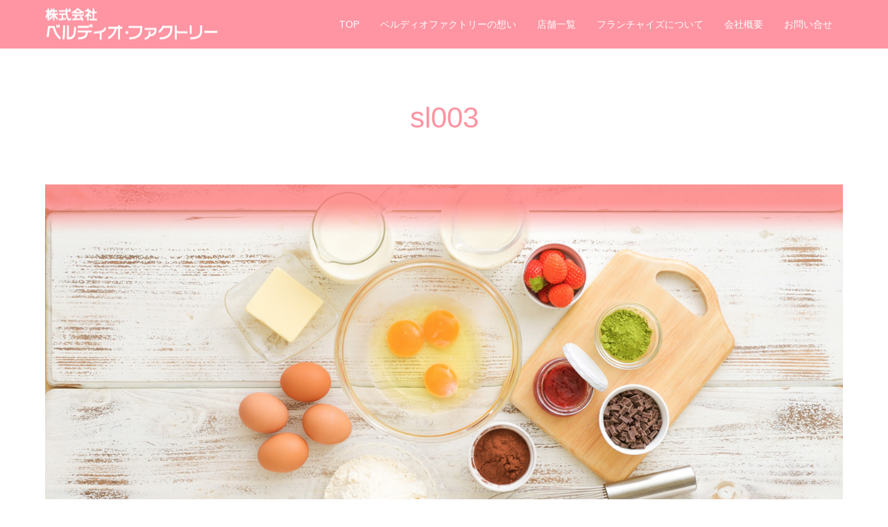

--- FILE ---
content_type: text/html; charset=UTF-8
request_url: https://chouchou-crepe.com/sl003/
body_size: 36729
content:
<!DOCTYPE html>
<html class="pc" dir="ltr" lang="ja"
	prefix="og: https://ogp.me/ns#" >
<head>
<!-- Global site tag (gtag.js) - Google Analytics -->
<script async src="https://www.googletagmanager.com/gtag/js?id=UA-169327509-1"></script>
<script>
  window.dataLayer = window.dataLayer || [];
  function gtag(){dataLayer.push(arguments);}
  gtag('js', new Date());

  gtag('config', 'UA-169327509-1');
</script>

<!--Yahooサイトジェネラルタグ-->
<script async src="https://s.yimg.jp/images/listing/tool/cv/ytag.js"></script>
<script>
window.yjDataLayer = window.yjDataLayer || [];
function ytag() { yjDataLayer.push(arguments); }
ytag({"type":"ycl_cookie"});
</script>
<!--Yahooサイトジェネラルタグend-->
<meta charset="UTF-8">
<!--[if IE]><meta http-equiv="X-UA-Compatible" content="IE=edge"><![endif]-->
<meta name="viewport" content="width=device-width">

<meta name="description" content="">
<link rel="pingback" href="https://chouchou-crepe.com/xmlrpc.php">
<link rel="shortcut icon" href="https://chouchou-crepe.com/wp-content/uploads/2019/12/favicon.png">

		<!-- All in One SEO 4.4.2 - aioseo.com -->
		<title>sl003 | 美味しいクレープで笑顔に！｜ 株式会社ベルディオ・ファクトリー</title>
		<meta name="robots" content="max-image-preview:large" />
		<link rel="canonical" href="https://chouchou-crepe.com/sl003/" />
		<meta name="generator" content="All in One SEO (AIOSEO) 4.4.2" />
		<meta property="og:locale" content="ja_JP" />
		<meta property="og:site_name" content="美味しいクレープで笑顔に！｜ 株式会社ベルディオ・ファクトリー |" />
		<meta property="og:type" content="article" />
		<meta property="og:title" content="sl003 | 美味しいクレープで笑顔に！｜ 株式会社ベルディオ・ファクトリー" />
		<meta property="og:url" content="https://chouchou-crepe.com/sl003/" />
		<meta property="article:published_time" content="2019-12-11T07:15:37+00:00" />
		<meta property="article:modified_time" content="2019-12-11T07:15:37+00:00" />
		<meta name="twitter:card" content="summary" />
		<meta name="twitter:title" content="sl003 | 美味しいクレープで笑顔に！｜ 株式会社ベルディオ・ファクトリー" />
		<script type="application/ld+json" class="aioseo-schema">
			{"@context":"https:\/\/schema.org","@graph":[{"@type":"BreadcrumbList","@id":"https:\/\/chouchou-crepe.com\/sl003\/#breadcrumblist","itemListElement":[{"@type":"ListItem","@id":"https:\/\/chouchou-crepe.com\/#listItem","position":1,"item":{"@type":"WebPage","@id":"https:\/\/chouchou-crepe.com\/","name":"\u30db\u30fc\u30e0","description":"\u798f\u5ca1\u770c\u3067\u30af\u30ec\u30fc\u30d7\u5c02\u9580\u5e97\u30b7\u30e5\u30b7\u30e5\u30af\u30ec\u30fc\u30d7\u3092\u904b\u55b6\u3059\u308b\u682a\u5f0f\u4f1a\u793e\u30d9\u30eb\u30c7\u30a3\u30aa\u30fb\u30d5\u30a1\u30af\u30c8\u30ea\u30fc\u306e\u30b3\u30fc\u30dd\u30ec\u30fc\u30c8\u30b5\u30a4\u30c8\u3002\u300c\u30de\u30de\u304c\u3053\u3069\u3082\u306b\u98df\u3079\u3055\u305b\u305f\u3044\u30b9\u30a4\u30fc\u30c4\u300d\u3092\u30b3\u30f3\u30bb\u30d7\u30c8\u306b\u3057\u305f\u7f8e\u5473\u3057\u3044\u304a\u3084\u3064\u3092\u3054\u63d0\u4f9b\u3057\u3066\u304a\u308a\u307e\u3059\u3002\u696d\u52d9\u7528\u51b7\u51cd\u30b9\u30a4\u30fc\u30c4\u306e\u4ed5\u5165\u308c\u3092\u3054\u691c\u8a0e\u306e\u30ab\u30d5\u30a7\u55ab\u8336\u5e97\u3084\u30a4\u30d9\u30f3\u30c8\u4f1a\u793e\u69d8\u5411\u3051\u306b\u6d0b\u83d3\u5b50\u3084\u30b9\u30a4\u30fc\u30c4\u306e\u5378\u3082\u627f\u3063\u3066\u304a\u308a\u307e\u3059\u3002Yahoo\u30b7\u30e7\u30c3\u30d4\u30f3\u30b0\u3067\u5e74\u95931\u4f4d\u306b\u3082\u8f1d\u3044\u305f\u30b9\u30a4\u30fc\u30c4\u30ae\u30d5\u30c8\u306b\u4eba\u6c17\u306a\u30aa\u30f3\u30e9\u30a4\u30f3\u30b7\u30e7\u30c3\u30d7\u3082\u904b\u55b6\u3057\u3066\u304a\u308a\u3001\u5404\u7a2e\u304a\u6c17\u8efd\u306b\u304a\u554f\u3044\u5408\u308f\u305b\u304f\u3060\u3055\u3044\u3002","url":"https:\/\/chouchou-crepe.com\/"},"nextItem":"https:\/\/chouchou-crepe.com\/sl003\/#listItem"},{"@type":"ListItem","@id":"https:\/\/chouchou-crepe.com\/sl003\/#listItem","position":2,"item":{"@type":"WebPage","@id":"https:\/\/chouchou-crepe.com\/sl003\/","name":"sl003","url":"https:\/\/chouchou-crepe.com\/sl003\/"},"previousItem":"https:\/\/chouchou-crepe.com\/#listItem"}]},{"@type":"ItemPage","@id":"https:\/\/chouchou-crepe.com\/sl003\/#itempage","url":"https:\/\/chouchou-crepe.com\/sl003\/","name":"sl003 | \u7f8e\u5473\u3057\u3044\u30af\u30ec\u30fc\u30d7\u3067\u7b11\u9854\u306b\uff01\uff5c \u682a\u5f0f\u4f1a\u793e\u30d9\u30eb\u30c7\u30a3\u30aa\u30fb\u30d5\u30a1\u30af\u30c8\u30ea\u30fc","inLanguage":"ja","isPartOf":{"@id":"https:\/\/chouchou-crepe.com\/#website"},"breadcrumb":{"@id":"https:\/\/chouchou-crepe.com\/sl003\/#breadcrumblist"},"author":{"@id":"https:\/\/chouchou-crepe.com\/author\/ad_ccc_01\/#author"},"creator":{"@id":"https:\/\/chouchou-crepe.com\/author\/ad_ccc_01\/#author"},"datePublished":"2019-12-11T07:15:37+09:00","dateModified":"2019-12-11T07:15:37+09:00"},{"@type":"Organization","@id":"https:\/\/chouchou-crepe.com\/#organization","name":"\u7f8e\u5473\u3057\u3044\u30af\u30ec\u30fc\u30d7\u3067\u7b11\u9854\u306b\uff01\uff5c \u682a\u5f0f\u4f1a\u793e\u30d9\u30eb\u30c7\u30a3\u30aa\u30fb\u30d5\u30a1\u30af\u30c8\u30ea\u30fc","url":"https:\/\/chouchou-crepe.com\/"},{"@type":"Person","@id":"https:\/\/chouchou-crepe.com\/author\/ad_ccc_01\/#author","url":"https:\/\/chouchou-crepe.com\/author\/ad_ccc_01\/","name":"ad_ccc_01","image":{"@type":"ImageObject","@id":"https:\/\/chouchou-crepe.com\/sl003\/#authorImage","url":"https:\/\/secure.gravatar.com\/avatar\/e2506a682c7ad909d3029b379cbfc2ef?s=96&d=mm&r=g","width":96,"height":96,"caption":"ad_ccc_01"}},{"@type":"WebSite","@id":"https:\/\/chouchou-crepe.com\/#website","url":"https:\/\/chouchou-crepe.com\/","name":"\u7f8e\u5473\u3057\u3044\u30af\u30ec\u30fc\u30d7\u3067\u7b11\u9854\u306b\uff01\uff5c \u682a\u5f0f\u4f1a\u793e\u30d9\u30eb\u30c7\u30a3\u30aa\u30fb\u30d5\u30a1\u30af\u30c8\u30ea\u30fc","inLanguage":"ja","publisher":{"@id":"https:\/\/chouchou-crepe.com\/#organization"}}]}
		</script>
		<!-- All in One SEO -->

<link rel='dns-prefetch' href='//s.w.org' />
<link rel="alternate" type="application/rss+xml" title="美味しいクレープで笑顔に！｜ 株式会社ベルディオ・ファクトリー &raquo; フィード" href="https://chouchou-crepe.com/feed/" />
<link rel="alternate" type="application/rss+xml" title="美味しいクレープで笑顔に！｜ 株式会社ベルディオ・ファクトリー &raquo; コメントフィード" href="https://chouchou-crepe.com/comments/feed/" />
<link rel="alternate" type="application/rss+xml" title="美味しいクレープで笑顔に！｜ 株式会社ベルディオ・ファクトリー &raquo; sl003 のコメントのフィード" href="https://chouchou-crepe.com/feed/?attachment_id=55" />
<script type="text/javascript">
window._wpemojiSettings = {"baseUrl":"https:\/\/s.w.org\/images\/core\/emoji\/14.0.0\/72x72\/","ext":".png","svgUrl":"https:\/\/s.w.org\/images\/core\/emoji\/14.0.0\/svg\/","svgExt":".svg","source":{"concatemoji":"https:\/\/chouchou-crepe.com\/wp-includes\/js\/wp-emoji-release.min.js?ver=6.0.11"}};
/*! This file is auto-generated */
!function(e,a,t){var n,r,o,i=a.createElement("canvas"),p=i.getContext&&i.getContext("2d");function s(e,t){var a=String.fromCharCode,e=(p.clearRect(0,0,i.width,i.height),p.fillText(a.apply(this,e),0,0),i.toDataURL());return p.clearRect(0,0,i.width,i.height),p.fillText(a.apply(this,t),0,0),e===i.toDataURL()}function c(e){var t=a.createElement("script");t.src=e,t.defer=t.type="text/javascript",a.getElementsByTagName("head")[0].appendChild(t)}for(o=Array("flag","emoji"),t.supports={everything:!0,everythingExceptFlag:!0},r=0;r<o.length;r++)t.supports[o[r]]=function(e){if(!p||!p.fillText)return!1;switch(p.textBaseline="top",p.font="600 32px Arial",e){case"flag":return s([127987,65039,8205,9895,65039],[127987,65039,8203,9895,65039])?!1:!s([55356,56826,55356,56819],[55356,56826,8203,55356,56819])&&!s([55356,57332,56128,56423,56128,56418,56128,56421,56128,56430,56128,56423,56128,56447],[55356,57332,8203,56128,56423,8203,56128,56418,8203,56128,56421,8203,56128,56430,8203,56128,56423,8203,56128,56447]);case"emoji":return!s([129777,127995,8205,129778,127999],[129777,127995,8203,129778,127999])}return!1}(o[r]),t.supports.everything=t.supports.everything&&t.supports[o[r]],"flag"!==o[r]&&(t.supports.everythingExceptFlag=t.supports.everythingExceptFlag&&t.supports[o[r]]);t.supports.everythingExceptFlag=t.supports.everythingExceptFlag&&!t.supports.flag,t.DOMReady=!1,t.readyCallback=function(){t.DOMReady=!0},t.supports.everything||(n=function(){t.readyCallback()},a.addEventListener?(a.addEventListener("DOMContentLoaded",n,!1),e.addEventListener("load",n,!1)):(e.attachEvent("onload",n),a.attachEvent("onreadystatechange",function(){"complete"===a.readyState&&t.readyCallback()})),(e=t.source||{}).concatemoji?c(e.concatemoji):e.wpemoji&&e.twemoji&&(c(e.twemoji),c(e.wpemoji)))}(window,document,window._wpemojiSettings);
</script>
<style type="text/css">
img.wp-smiley,
img.emoji {
	display: inline !important;
	border: none !important;
	box-shadow: none !important;
	height: 1em !important;
	width: 1em !important;
	margin: 0 0.07em !important;
	vertical-align: -0.1em !important;
	background: none !important;
	padding: 0 !important;
}
</style>
	<link rel='stylesheet' id='twb-open-sans-css'  href='https://fonts.googleapis.com/css?family=Open+Sans%3A300%2C400%2C500%2C600%2C700%2C800&#038;display=swap&#038;ver=6.0.11' type='text/css' media='all' />
<link rel='stylesheet' id='twb-global-css'  href='https://chouchou-crepe.com/wp-content/plugins/wd-instagram-feed/booster/assets/css/global.css?ver=1.0.0' type='text/css' media='all' />
<link rel='stylesheet' id='style-css'  href='https://chouchou-crepe.com/wp-content/themes/chouchoucrepe_c/style.css?ver=1.4.1' type='text/css' media='all' />
<link rel='stylesheet' id='sbi_styles-css'  href='https://chouchou-crepe.com/wp-content/plugins/instagram-feed/css/sbi-styles.min.css?ver=6.9.1' type='text/css' media='all' />
<link rel='stylesheet' id='wp-block-library-css'  href='https://chouchou-crepe.com/wp-includes/css/dist/block-library/style.min.css?ver=6.0.11' type='text/css' media='all' />
<style id='global-styles-inline-css' type='text/css'>
body{--wp--preset--color--black: #000000;--wp--preset--color--cyan-bluish-gray: #abb8c3;--wp--preset--color--white: #ffffff;--wp--preset--color--pale-pink: #f78da7;--wp--preset--color--vivid-red: #cf2e2e;--wp--preset--color--luminous-vivid-orange: #ff6900;--wp--preset--color--luminous-vivid-amber: #fcb900;--wp--preset--color--light-green-cyan: #7bdcb5;--wp--preset--color--vivid-green-cyan: #00d084;--wp--preset--color--pale-cyan-blue: #8ed1fc;--wp--preset--color--vivid-cyan-blue: #0693e3;--wp--preset--color--vivid-purple: #9b51e0;--wp--preset--gradient--vivid-cyan-blue-to-vivid-purple: linear-gradient(135deg,rgba(6,147,227,1) 0%,rgb(155,81,224) 100%);--wp--preset--gradient--light-green-cyan-to-vivid-green-cyan: linear-gradient(135deg,rgb(122,220,180) 0%,rgb(0,208,130) 100%);--wp--preset--gradient--luminous-vivid-amber-to-luminous-vivid-orange: linear-gradient(135deg,rgba(252,185,0,1) 0%,rgba(255,105,0,1) 100%);--wp--preset--gradient--luminous-vivid-orange-to-vivid-red: linear-gradient(135deg,rgba(255,105,0,1) 0%,rgb(207,46,46) 100%);--wp--preset--gradient--very-light-gray-to-cyan-bluish-gray: linear-gradient(135deg,rgb(238,238,238) 0%,rgb(169,184,195) 100%);--wp--preset--gradient--cool-to-warm-spectrum: linear-gradient(135deg,rgb(74,234,220) 0%,rgb(151,120,209) 20%,rgb(207,42,186) 40%,rgb(238,44,130) 60%,rgb(251,105,98) 80%,rgb(254,248,76) 100%);--wp--preset--gradient--blush-light-purple: linear-gradient(135deg,rgb(255,206,236) 0%,rgb(152,150,240) 100%);--wp--preset--gradient--blush-bordeaux: linear-gradient(135deg,rgb(254,205,165) 0%,rgb(254,45,45) 50%,rgb(107,0,62) 100%);--wp--preset--gradient--luminous-dusk: linear-gradient(135deg,rgb(255,203,112) 0%,rgb(199,81,192) 50%,rgb(65,88,208) 100%);--wp--preset--gradient--pale-ocean: linear-gradient(135deg,rgb(255,245,203) 0%,rgb(182,227,212) 50%,rgb(51,167,181) 100%);--wp--preset--gradient--electric-grass: linear-gradient(135deg,rgb(202,248,128) 0%,rgb(113,206,126) 100%);--wp--preset--gradient--midnight: linear-gradient(135deg,rgb(2,3,129) 0%,rgb(40,116,252) 100%);--wp--preset--duotone--dark-grayscale: url('#wp-duotone-dark-grayscale');--wp--preset--duotone--grayscale: url('#wp-duotone-grayscale');--wp--preset--duotone--purple-yellow: url('#wp-duotone-purple-yellow');--wp--preset--duotone--blue-red: url('#wp-duotone-blue-red');--wp--preset--duotone--midnight: url('#wp-duotone-midnight');--wp--preset--duotone--magenta-yellow: url('#wp-duotone-magenta-yellow');--wp--preset--duotone--purple-green: url('#wp-duotone-purple-green');--wp--preset--duotone--blue-orange: url('#wp-duotone-blue-orange');--wp--preset--font-size--small: 13px;--wp--preset--font-size--medium: 20px;--wp--preset--font-size--large: 36px;--wp--preset--font-size--x-large: 42px;}.has-black-color{color: var(--wp--preset--color--black) !important;}.has-cyan-bluish-gray-color{color: var(--wp--preset--color--cyan-bluish-gray) !important;}.has-white-color{color: var(--wp--preset--color--white) !important;}.has-pale-pink-color{color: var(--wp--preset--color--pale-pink) !important;}.has-vivid-red-color{color: var(--wp--preset--color--vivid-red) !important;}.has-luminous-vivid-orange-color{color: var(--wp--preset--color--luminous-vivid-orange) !important;}.has-luminous-vivid-amber-color{color: var(--wp--preset--color--luminous-vivid-amber) !important;}.has-light-green-cyan-color{color: var(--wp--preset--color--light-green-cyan) !important;}.has-vivid-green-cyan-color{color: var(--wp--preset--color--vivid-green-cyan) !important;}.has-pale-cyan-blue-color{color: var(--wp--preset--color--pale-cyan-blue) !important;}.has-vivid-cyan-blue-color{color: var(--wp--preset--color--vivid-cyan-blue) !important;}.has-vivid-purple-color{color: var(--wp--preset--color--vivid-purple) !important;}.has-black-background-color{background-color: var(--wp--preset--color--black) !important;}.has-cyan-bluish-gray-background-color{background-color: var(--wp--preset--color--cyan-bluish-gray) !important;}.has-white-background-color{background-color: var(--wp--preset--color--white) !important;}.has-pale-pink-background-color{background-color: var(--wp--preset--color--pale-pink) !important;}.has-vivid-red-background-color{background-color: var(--wp--preset--color--vivid-red) !important;}.has-luminous-vivid-orange-background-color{background-color: var(--wp--preset--color--luminous-vivid-orange) !important;}.has-luminous-vivid-amber-background-color{background-color: var(--wp--preset--color--luminous-vivid-amber) !important;}.has-light-green-cyan-background-color{background-color: var(--wp--preset--color--light-green-cyan) !important;}.has-vivid-green-cyan-background-color{background-color: var(--wp--preset--color--vivid-green-cyan) !important;}.has-pale-cyan-blue-background-color{background-color: var(--wp--preset--color--pale-cyan-blue) !important;}.has-vivid-cyan-blue-background-color{background-color: var(--wp--preset--color--vivid-cyan-blue) !important;}.has-vivid-purple-background-color{background-color: var(--wp--preset--color--vivid-purple) !important;}.has-black-border-color{border-color: var(--wp--preset--color--black) !important;}.has-cyan-bluish-gray-border-color{border-color: var(--wp--preset--color--cyan-bluish-gray) !important;}.has-white-border-color{border-color: var(--wp--preset--color--white) !important;}.has-pale-pink-border-color{border-color: var(--wp--preset--color--pale-pink) !important;}.has-vivid-red-border-color{border-color: var(--wp--preset--color--vivid-red) !important;}.has-luminous-vivid-orange-border-color{border-color: var(--wp--preset--color--luminous-vivid-orange) !important;}.has-luminous-vivid-amber-border-color{border-color: var(--wp--preset--color--luminous-vivid-amber) !important;}.has-light-green-cyan-border-color{border-color: var(--wp--preset--color--light-green-cyan) !important;}.has-vivid-green-cyan-border-color{border-color: var(--wp--preset--color--vivid-green-cyan) !important;}.has-pale-cyan-blue-border-color{border-color: var(--wp--preset--color--pale-cyan-blue) !important;}.has-vivid-cyan-blue-border-color{border-color: var(--wp--preset--color--vivid-cyan-blue) !important;}.has-vivid-purple-border-color{border-color: var(--wp--preset--color--vivid-purple) !important;}.has-vivid-cyan-blue-to-vivid-purple-gradient-background{background: var(--wp--preset--gradient--vivid-cyan-blue-to-vivid-purple) !important;}.has-light-green-cyan-to-vivid-green-cyan-gradient-background{background: var(--wp--preset--gradient--light-green-cyan-to-vivid-green-cyan) !important;}.has-luminous-vivid-amber-to-luminous-vivid-orange-gradient-background{background: var(--wp--preset--gradient--luminous-vivid-amber-to-luminous-vivid-orange) !important;}.has-luminous-vivid-orange-to-vivid-red-gradient-background{background: var(--wp--preset--gradient--luminous-vivid-orange-to-vivid-red) !important;}.has-very-light-gray-to-cyan-bluish-gray-gradient-background{background: var(--wp--preset--gradient--very-light-gray-to-cyan-bluish-gray) !important;}.has-cool-to-warm-spectrum-gradient-background{background: var(--wp--preset--gradient--cool-to-warm-spectrum) !important;}.has-blush-light-purple-gradient-background{background: var(--wp--preset--gradient--blush-light-purple) !important;}.has-blush-bordeaux-gradient-background{background: var(--wp--preset--gradient--blush-bordeaux) !important;}.has-luminous-dusk-gradient-background{background: var(--wp--preset--gradient--luminous-dusk) !important;}.has-pale-ocean-gradient-background{background: var(--wp--preset--gradient--pale-ocean) !important;}.has-electric-grass-gradient-background{background: var(--wp--preset--gradient--electric-grass) !important;}.has-midnight-gradient-background{background: var(--wp--preset--gradient--midnight) !important;}.has-small-font-size{font-size: var(--wp--preset--font-size--small) !important;}.has-medium-font-size{font-size: var(--wp--preset--font-size--medium) !important;}.has-large-font-size{font-size: var(--wp--preset--font-size--large) !important;}.has-x-large-font-size{font-size: var(--wp--preset--font-size--x-large) !important;}
</style>
<link rel='stylesheet' id='contact-form-7-css'  href='https://chouchou-crepe.com/wp-content/plugins/contact-form-7/includes/css/styles.css?ver=5.7.7' type='text/css' media='all' />
<script type='text/javascript' src='https://chouchou-crepe.com/wp-includes/js/jquery/jquery.min.js?ver=3.6.0' id='jquery-core-js'></script>
<script type='text/javascript' src='https://chouchou-crepe.com/wp-includes/js/jquery/jquery-migrate.min.js?ver=3.3.2' id='jquery-migrate-js'></script>
<script type='text/javascript' src='https://chouchou-crepe.com/wp-content/plugins/wd-instagram-feed/booster/assets/js/circle-progress.js?ver=1.2.2' id='twb-circle-js'></script>
<script type='text/javascript' id='twb-global-js-extra'>
/* <![CDATA[ */
var twb = {"nonce":"8be4412a02","ajax_url":"https:\/\/chouchou-crepe.com\/wp-admin\/admin-ajax.php","plugin_url":"https:\/\/chouchou-crepe.com\/wp-content\/plugins\/wd-instagram-feed\/booster","href":"https:\/\/chouchou-crepe.com\/wp-admin\/admin.php?page=twb_instagram-feed"};
var twb = {"nonce":"8be4412a02","ajax_url":"https:\/\/chouchou-crepe.com\/wp-admin\/admin-ajax.php","plugin_url":"https:\/\/chouchou-crepe.com\/wp-content\/plugins\/wd-instagram-feed\/booster","href":"https:\/\/chouchou-crepe.com\/wp-admin\/admin.php?page=twb_instagram-feed"};
/* ]]> */
</script>
<script type='text/javascript' src='https://chouchou-crepe.com/wp-content/plugins/wd-instagram-feed/booster/assets/js/global.js?ver=1.0.0' id='twb-global-js'></script>
<link rel="https://api.w.org/" href="https://chouchou-crepe.com/wp-json/" /><link rel="alternate" type="application/json" href="https://chouchou-crepe.com/wp-json/wp/v2/media/55" /><link rel='shortlink' href='https://chouchou-crepe.com/?p=55' />
<link rel="alternate" type="application/json+oembed" href="https://chouchou-crepe.com/wp-json/oembed/1.0/embed?url=https%3A%2F%2Fchouchou-crepe.com%2Fsl003%2F" />
<link rel="alternate" type="text/xml+oembed" href="https://chouchou-crepe.com/wp-json/oembed/1.0/embed?url=https%3A%2F%2Fchouchou-crepe.com%2Fsl003%2F&#038;format=xml" />

<link rel="stylesheet" href="https://chouchou-crepe.com/wp-content/themes/chouchoucrepe_c/customize.css?ver=1.4.1">
<link rel="stylesheet" href="https://chouchou-crepe.com/wp-content/themes/chouchoucrepe_c/css/design-plus.css?ver=1.4.1">
<link rel="stylesheet" href="https://chouchou-crepe.com/wp-content/themes/chouchoucrepe_c/css/sns-botton.css?ver=1.4.1">
<link rel="stylesheet" media="screen" href="https://chouchou-crepe.com/wp-content/themes/chouchoucrepe_c/css/responsive.css?ver=1.4.1">
<link rel="stylesheet" media="screen" href="https://chouchou-crepe.com/wp-content/themes/chouchoucrepe_c/css/footer-bar.css?ver=1.4.1">

<script src="https://chouchou-crepe.com/wp-content/themes/chouchoucrepe_c/js/jquery.easing.1.3.js?ver=1.4.1"></script>
<script src="https://chouchou-crepe.com/wp-content/themes/chouchoucrepe_c/js/jscript.js?ver=1.4.1"></script>
<script src="https://chouchou-crepe.com/wp-content/themes/chouchoucrepe_c/js/footer-bar.js?ver=1.4.1"></script>
<script src="https://chouchou-crepe.com/wp-content/themes/chouchoucrepe_c/js/comment.js?ver=1.4.1"></script>
<script src="https://chouchou-crepe.com/wp-content/themes/chouchoucrepe_c/js/header_fix.js?ver=1.4.1"></script>

<style type="text/css">

body, input, textarea { font-family: Arial, "ヒラギノ角ゴ ProN W3", "Hiragino Kaku Gothic ProN", "メイリオ", Meiryo, sans-serif; }

.rich_font { font-family: "Hiragino Sans", "ヒラギノ角ゴ ProN", "Hiragino Kaku Gothic ProN", "游ゴシック", YuGothic, "メイリオ", Meiryo, sans-serif; font-weight: 100; }



body { font-size:14px; }



#post_title { font-size:32px; }
.post_content { font-size:14px; }

#related_post li a.image, .styled_post_list1 .image, .work_list_widget .image, .work_list .box .image, .blog_list .box .image {
  overflow: hidden;
}
#related_post li a.image img, .styled_post_list1 .image img, .work_list_widget .image img, .work_list .box .image img, .blog_list .box .image img {
  -webkit-transition: all 0.75s ease; -moz-transition: all 0.75s ease; transition: all 0.75s ease;
  -webkit-transform: scale(1); -moz-transform: scale(1); -ms-transform: scale(1); -o-transform: scale(1); transform: scale(1);
  -webkit-backface-visibility:hidden; backface-visibility:hidden;
}
#related_post li a.image:hover img, .styled_post_list1 .image:hover img, .work_list_widget .image:hover img, .work_list .box .image:hover img, .blog_list .box .image:hover img {
  -webkit-transform: scale(1.2); -moz-transform: scale(1.2); -ms-transform: scale(1.2); -o-transform: scale(1.2); transform: scale(1.2);
}
.index_archive_link, #work_navigation a, .page_navi p.back a
  { background-color:#FF6176; }

#header, .pc #global_menu ul ul a, #footer_bottom, .mobile #copyright, .mobile .home #header
  { background-color:#FF94A2; }

.header_fix #header, .pc .header_fix #global_menu ul ul a, .mobile .header_fix #header
  { background-color:rgba(255,148,162,0.7); }

#header a, mobile a.menu_button:before
  { color:#FFFFFF; }

#footer_top, #footer_top a, #footer_bottom, #footer_bottom a
  { color:#FFFFFF; }

.pc #global_menu ul ul li.menu-item-has-children > a:before
  { border-color:transparent transparent transparent #FFFFFF; }

.pc #global_menu ul ul a:hover
  { color:#fff; }

.pc #global_menu ul ul li.menu-item-has-children > a:hover:before
  { border-color:transparent transparent transparent #fff; }

#post_title, #page_header .headline, #work_category_list .current_category .name, #work_footer_data .link, .blog_list .box .title a:hover, #footer_menu a:hover, #related_post li .title a:hover, .side_widget .styled_post_list1 .title:hover, .pc .home #global_menu li.current-menu-item > a, .pc .home #global_menu > ul > li > a:hover
  { color:#FF94A2; }

a:hover, .pc #header .logo a:hover, #comment_header ul li a:hover, .pc #global_menu > ul > li.active > a, .pc #global_menu li.current-menu-item > a, .pc #global_menu > ul > li > a:hover, #header_logo .logo a:hover, #bread_crumb li.home a:hover:before, #bread_crumb li a:hover, .color_headline, #footer_bottom a:hover, .pc .home.header_fix #global_menu li.current-menu-item > a, .pc .home.header_fix #global_menu > ul > li > a:hover
  { color:#FF6982; }

#return_top a:hover, .next_page_link a:hover, .collapse_category_list li a:hover .count, .slick-arrow:hover, .page_navi a:hover, .page_navi p.back a:hover,
  #wp-calendar td a:hover, #wp-calendar #prev a:hover, #wp-calendar #next a:hover, .widget_search #search-btn input:hover, .widget_search #searchsubmit:hover, .side_widget.google_search #searchsubmit:hover,
    #submit_comment:hover, #comment_header ul li a:hover, #comment_header ul li.comment_switch_active a, #comment_header #comment_closed p, #post_pagination a:hover,
      #header_slider .slick-dots button:hover::before, #header_slider .slick-dots .slick-active button::before,
        .work_list .box .title a:hover, #work_navigation a:hover, #work_side_content a:hover, #work_button a:hover, #blog_list .category a:hover, #post_meta_top .category a:hover, .box_list .link_button:hover
          { background-color:#FF94A2 !important; }

#footer_top, .pc #global_menu ul ul a:hover, .news_list .category a:hover, .work_list .category a:hover, .blog_list .category a:hover, #related_post .headline, #comment_headline, .side_headline,
  .mobile a.menu_button:hover, .mobile #global_menu li a:hover, .index_archive_link:hover, .mobile #footer_social_link
    { background-color:#FF6982 !important; }

#comment_textarea textarea:focus, #guest_info input:focus, #comment_header ul li a:hover, #comment_header ul li.comment_switch_active a, #comment_header #comment_closed p, .page_navi a:hover, .page_navi p.back a:hover
  { border-color:#FF94A2; }

#comment_header ul li.comment_switch_active a:after, #comment_header #comment_closed p:after
  { border-color:#FF94A2 transparent transparent transparent; }

.collapse_category_list li a:before
  { border-color: transparent transparent transparent #FF6982; }

@media screen and (min-width:600px) {
  #header_slider_nav .slick-current .label { background-color:#FF94A2 !important; }
}

.post_content a, .post_content a:hover { color:#FF5A47; }

#footer_image .button { background-color:#FFFFFF; color:#FF8282; }
#footer_image .button:hover { background-color:#FF8282; color:#FFFFFF; }
#site_loader_spinner { border:4px solid rgba(255,148,162,0.2); border-top-color:#FF94A2; }

/* Footer bar */

.m_a{margin:auto; display:block;}
table.pb_simple_table th{width:unset;}
.pc_onry{display:block !important;}
.sp_onry{display:none !important;}

#index_center_image { z-index: -1; position: relative;}
.pc #global_menu > ul > li > a:hover {color:#85323D !important;}

@media screen and (max-width: 767px){
.pc_onry{display:none !important;}
.sp_onry{display:block !important;}
}

.sticky-banner {
position: fixed;
top: 100px;
right: 0;
z-index: 9999;
width: 80px;
}

</style>


<style type="text/css"></style>	
<!-- Global site tag (gtag.js) - Google Ads: 657755603 -->
<script async src="https://www.googletagmanager.com/gtag/js?id=AW-657755603"></script>
<script>
  window.dataLayer = window.dataLayer || [];
  function gtag(){dataLayer.push(arguments);}
  gtag('js', new Date());

  gtag('config', 'AW-657755603');
</script>
<!-- Global site tag (gtag.js) - Google Ads: 657755603 end-->

</head>
<body id="body" class="attachment attachment-template-default single single-attachment postid-55 attachmentid-55 attachment-jpeg fix_top mobile_header_fix">

<div id="site_loader_overlay">
 <div id="site_loader_spinner"></div>
</div>
<div id="site_wrap">

 <div id="header">
  <div id="header_inner" class="clearfix">
   <div id="logo_image">
 <h1 class="logo">
  <a href="https://chouchou-crepe.com/" title="美味しいクレープで笑顔に！｜ 株式会社ベルディオ・ファクトリー">
      <img class="pc_logo_image" src="https://chouchou-crepe.com/wp-content/uploads/2020/03/logo4.png?1769378560" alt="美味しいクレープで笑顔に！｜ 株式会社ベルディオ・ファクトリー" title="美味しいクレープで笑顔に！｜ 株式会社ベルディオ・ファクトリー" />
         <img class="mobile_logo_image" src="https://chouchou-crepe.com/wp-content/uploads/2020/03/logo4.png?1769378560" alt="美味しいクレープで笑顔に！｜ 株式会社ベルディオ・ファクトリー" title="美味しいクレープで笑顔に！｜ 株式会社ベルディオ・ファクトリー" />
     </a>
 </h1>
</div>
      <div id="global_menu">
    <ul id="menu-%e3%82%b0%e3%83%ad%e3%83%bc%e3%83%90%e3%83%ab%e3%83%a1%e3%83%8b%e3%83%a5%e3%83%bc" class="menu"><li id="menu-item-34" class="menu-item menu-item-type-post_type menu-item-object-page menu-item-home menu-item-34"><a href="https://chouchou-crepe.com/">TOP</a></li>
<li id="menu-item-33" class="menu-item menu-item-type-post_type menu-item-object-page menu-item-33"><a href="https://chouchou-crepe.com/concept/">ベルディオファクトリーの想い</a></li>
<li id="menu-item-31" class="menu-item menu-item-type-post_type menu-item-object-page menu-item-31"><a href="https://chouchou-crepe.com/shoplist/">店舗一覧</a></li>
<li id="menu-item-29" class="menu-item menu-item-type-post_type menu-item-object-page menu-item-29"><a href="https://chouchou-crepe.com/franchise/">フランチャイズについて</a></li>
<li id="menu-item-30" class="menu-item menu-item-type-post_type menu-item-object-page menu-item-30"><a href="https://chouchou-crepe.com/aboutus/">会社概要</a></li>
<li id="menu-item-28" class="menu-item menu-item-type-post_type menu-item-object-page menu-item-28"><a href="https://chouchou-crepe.com/contact/">お問い合せ</a></li>
</ul>   </div>
   <a href="#" class="menu_button"><span>menu</span></a>
     </div>
 </div><!-- END #header -->


 <div id="top">

  
 </div><!-- END #top -->

 <div id="main_contents" class="clearfix">

<div id="main_col" class="clearfix">

 <div id="page_header">
  <h2 class="headline rich_font" style="font-size:42px;">sl003</h2>
 </div>

 
 <div id="article">

  <div class="post_content clearfix">

                              <p>
      <a href="https://chouchou-crepe.com/wp-content/uploads/2019/12/sl003.jpg" target="_blank"><img src="https://chouchou-crepe.com/wp-content/uploads/2019/12/sl003.jpg" width="https://chouchou-crepe.com/wp-content/uploads/2019/12/sl003.jpg" height="https://chouchou-crepe.com/wp-content/uploads/2019/12/sl003.jpg" alt="" /></a>
      </p>
        <p>sl003<br /> <!--タイトルを表示-->
        <br /> <!--キャプションを表示-->
        </p> <!--説明を表示 を表示-->
                
  </div>

 </div><!-- END #article -->

 
</div><!-- END #main_col -->


 </div><!-- END #main_contents -->
  <div id="footer_image" class="animation_element">
  <div class="wide_image h500" style="background:url(https://chouchou-crepe.com/wp-content/uploads/2019/12/top007.jpg) no-repeat center center; background-size:cover;">
   <div class="caption">
    <h3 class="title rich_font" style="font-size:36px; text-shadow:0px 0px 3px #FFFFFF; color:#000000;">“いくつもの幸せを重ねる”</h3>
    <div class="desc" style="text-shadow:0px 0px 3px #FFFFFF; color:#000000;">
     <p>機械で何でも大量生産できる今の時代だからこそ、厳選した材料を選び、一枚一枚心をこめて、丁寧に仕上げることにこだわっています。</p>
<p>シンプルだけど信じられないほどの贅沢な味わい、この美味しさは写真と言葉では伝えることが難しいです。</p>
<p>“いくつもの幸せを重ねる”という意味のあるミルクレープ。<br />
ぜひ、ご両親と、お子様と、恋人と、大切なあの人と…</p>
    </div>
        <a class="button" href="http://chouchou-crepe.sakura.ne.jp/wp/contact/">お問い合わせ</a>
       </div>
  </div>
 </div><!-- END #footer_image -->
 
   
 <div id="footer_top">
  <div id="footer_top_inner" class="clearfix">

   
   <div id="footer_address">
    <div class="logo_area">
 <p class="logo">
  <a href="https://chouchou-crepe.com/" title="美味しいクレープで笑顔に！｜ 株式会社ベルディオ・ファクトリー">
   <img  src="https://chouchou-crepe.com/wp-content/uploads/2020/03/logo4.png?1769378560" alt="美味しいクレープで笑顔に！｜ 株式会社ベルディオ・ファクトリー" title="美味しいクレープで笑顔に！｜ 株式会社ベルディオ・ファクトリー" />  </a>
 </p>
</div>
        <ul class="info clearfix">
     <li>株式会社ベルディオ・ファクトリー</li>
     <li>福岡県久留米市花畑2丁目15-1</li>
     <li>0942-65-9575</li>
    </ul>
       </div>

  </div><!-- END #footer_top_inner -->
 </div><!-- END #footer_top -->

 <div id="footer_bottom">
  <div id="footer_bottom_inner" class="clearfix">

      <ul id="footer_social_link" class="clearfix">
                <li class="rss"><a class="target_blank" href="https://chouchou-crepe.com/feed/">RSS</a></li>   </ul>
   
   <p id="copyright">Copyright &copy;&nbsp; <a href="https://chouchou-crepe.com/">美味しいクレープで笑顔に！｜ 株式会社ベルディオ・ファクトリー</a></p>

   <div id="return_top">
    <a href="#body"><span>PAGE TOP</span></a>
   </div>

  </div><!-- END #footer_bottom_inner -->
 </div><!-- END #footer_bottom -->

 
</div><!-- #site_wrap -->

 <script>
 
 jQuery(document).ready(function($){

  function after_load() {
    $('#site_loader_spinner').delay(300).fadeOut(600);
    $('#site_loader_overlay').delay(600).fadeOut(900);
    $('#site_wrap').css('display', 'block');
          }

  $(window).load(function () {
    after_load();
      });

  $(function(){
    setTimeout(function(){
      if( $('#site_loader_overlay').is(':visible') ) {
        after_load();
      }
    }, 3000);
  });

 });

 </script>


<script>
document.addEventListener( 'wpcf7mailsent', function( event ) {
  location = 'https://chouchou-crepe.com/lp_thanks/'; /* 遷移先のURL */
}, false );
</script><!-- Instagram Feed JS -->
<script type="text/javascript">
var sbiajaxurl = "https://chouchou-crepe.com/wp-admin/admin-ajax.php";
</script>
<script type='text/javascript' src='https://chouchou-crepe.com/wp-includes/js/comment-reply.min.js?ver=6.0.11' id='comment-reply-js'></script>
<script type='text/javascript' src='https://chouchou-crepe.com/wp-content/plugins/contact-form-7/includes/swv/js/index.js?ver=5.7.7' id='swv-js'></script>
<script type='text/javascript' id='contact-form-7-js-extra'>
/* <![CDATA[ */
var wpcf7 = {"api":{"root":"https:\/\/chouchou-crepe.com\/wp-json\/","namespace":"contact-form-7\/v1"}};
/* ]]> */
</script>
<script type='text/javascript' src='https://chouchou-crepe.com/wp-content/plugins/contact-form-7/includes/js/index.js?ver=5.7.7' id='contact-form-7-js'></script>
<script type='text/javascript' src='https://www.google.com/recaptcha/api.js?render=6Ld0T1AqAAAAAHdduPql7BGmUY-e2P-yYGBA7Eie&#038;ver=3.0' id='google-recaptcha-js'></script>
<script type='text/javascript' src='https://chouchou-crepe.com/wp-includes/js/dist/vendor/regenerator-runtime.min.js?ver=0.13.9' id='regenerator-runtime-js'></script>
<script type='text/javascript' src='https://chouchou-crepe.com/wp-includes/js/dist/vendor/wp-polyfill.min.js?ver=3.15.0' id='wp-polyfill-js'></script>
<script type='text/javascript' id='wpcf7-recaptcha-js-extra'>
/* <![CDATA[ */
var wpcf7_recaptcha = {"sitekey":"6Ld0T1AqAAAAAHdduPql7BGmUY-e2P-yYGBA7Eie","actions":{"homepage":"homepage","contactform":"contactform"}};
/* ]]> */
</script>
<script type='text/javascript' src='https://chouchou-crepe.com/wp-content/plugins/contact-form-7/modules/recaptcha/index.js?ver=5.7.7' id='wpcf7-recaptcha-js'></script>
<!--サイトジェネラルタグ・サイトリターゲティングタグ-->
<script async src="https://s.yimg.jp/images/listing/tool/cv/ytag.js"></script>
<script>
window.yjDataLayer = window.yjDataLayer || [];
function ytag() { yjDataLayer.push(arguments); }
ytag({
  "type":"yss_retargeting",
  "config": {
    "yahoo_ss_retargeting_id": "1001120861",
    "yahoo_sstag_custom_params": {
    }
  }
});
</script>
<!--サイトジェネラルタグ・サイトリターゲティングタグend-->
</body>
</html>


--- FILE ---
content_type: text/html; charset=utf-8
request_url: https://www.google.com/recaptcha/api2/anchor?ar=1&k=6Ld0T1AqAAAAAHdduPql7BGmUY-e2P-yYGBA7Eie&co=aHR0cHM6Ly9jaG91Y2hvdS1jcmVwZS5jb206NDQz&hl=en&v=PoyoqOPhxBO7pBk68S4YbpHZ&size=invisible&anchor-ms=20000&execute-ms=30000&cb=3so2l0gu4bd8
body_size: 48488
content:
<!DOCTYPE HTML><html dir="ltr" lang="en"><head><meta http-equiv="Content-Type" content="text/html; charset=UTF-8">
<meta http-equiv="X-UA-Compatible" content="IE=edge">
<title>reCAPTCHA</title>
<style type="text/css">
/* cyrillic-ext */
@font-face {
  font-family: 'Roboto';
  font-style: normal;
  font-weight: 400;
  font-stretch: 100%;
  src: url(//fonts.gstatic.com/s/roboto/v48/KFO7CnqEu92Fr1ME7kSn66aGLdTylUAMa3GUBHMdazTgWw.woff2) format('woff2');
  unicode-range: U+0460-052F, U+1C80-1C8A, U+20B4, U+2DE0-2DFF, U+A640-A69F, U+FE2E-FE2F;
}
/* cyrillic */
@font-face {
  font-family: 'Roboto';
  font-style: normal;
  font-weight: 400;
  font-stretch: 100%;
  src: url(//fonts.gstatic.com/s/roboto/v48/KFO7CnqEu92Fr1ME7kSn66aGLdTylUAMa3iUBHMdazTgWw.woff2) format('woff2');
  unicode-range: U+0301, U+0400-045F, U+0490-0491, U+04B0-04B1, U+2116;
}
/* greek-ext */
@font-face {
  font-family: 'Roboto';
  font-style: normal;
  font-weight: 400;
  font-stretch: 100%;
  src: url(//fonts.gstatic.com/s/roboto/v48/KFO7CnqEu92Fr1ME7kSn66aGLdTylUAMa3CUBHMdazTgWw.woff2) format('woff2');
  unicode-range: U+1F00-1FFF;
}
/* greek */
@font-face {
  font-family: 'Roboto';
  font-style: normal;
  font-weight: 400;
  font-stretch: 100%;
  src: url(//fonts.gstatic.com/s/roboto/v48/KFO7CnqEu92Fr1ME7kSn66aGLdTylUAMa3-UBHMdazTgWw.woff2) format('woff2');
  unicode-range: U+0370-0377, U+037A-037F, U+0384-038A, U+038C, U+038E-03A1, U+03A3-03FF;
}
/* math */
@font-face {
  font-family: 'Roboto';
  font-style: normal;
  font-weight: 400;
  font-stretch: 100%;
  src: url(//fonts.gstatic.com/s/roboto/v48/KFO7CnqEu92Fr1ME7kSn66aGLdTylUAMawCUBHMdazTgWw.woff2) format('woff2');
  unicode-range: U+0302-0303, U+0305, U+0307-0308, U+0310, U+0312, U+0315, U+031A, U+0326-0327, U+032C, U+032F-0330, U+0332-0333, U+0338, U+033A, U+0346, U+034D, U+0391-03A1, U+03A3-03A9, U+03B1-03C9, U+03D1, U+03D5-03D6, U+03F0-03F1, U+03F4-03F5, U+2016-2017, U+2034-2038, U+203C, U+2040, U+2043, U+2047, U+2050, U+2057, U+205F, U+2070-2071, U+2074-208E, U+2090-209C, U+20D0-20DC, U+20E1, U+20E5-20EF, U+2100-2112, U+2114-2115, U+2117-2121, U+2123-214F, U+2190, U+2192, U+2194-21AE, U+21B0-21E5, U+21F1-21F2, U+21F4-2211, U+2213-2214, U+2216-22FF, U+2308-230B, U+2310, U+2319, U+231C-2321, U+2336-237A, U+237C, U+2395, U+239B-23B7, U+23D0, U+23DC-23E1, U+2474-2475, U+25AF, U+25B3, U+25B7, U+25BD, U+25C1, U+25CA, U+25CC, U+25FB, U+266D-266F, U+27C0-27FF, U+2900-2AFF, U+2B0E-2B11, U+2B30-2B4C, U+2BFE, U+3030, U+FF5B, U+FF5D, U+1D400-1D7FF, U+1EE00-1EEFF;
}
/* symbols */
@font-face {
  font-family: 'Roboto';
  font-style: normal;
  font-weight: 400;
  font-stretch: 100%;
  src: url(//fonts.gstatic.com/s/roboto/v48/KFO7CnqEu92Fr1ME7kSn66aGLdTylUAMaxKUBHMdazTgWw.woff2) format('woff2');
  unicode-range: U+0001-000C, U+000E-001F, U+007F-009F, U+20DD-20E0, U+20E2-20E4, U+2150-218F, U+2190, U+2192, U+2194-2199, U+21AF, U+21E6-21F0, U+21F3, U+2218-2219, U+2299, U+22C4-22C6, U+2300-243F, U+2440-244A, U+2460-24FF, U+25A0-27BF, U+2800-28FF, U+2921-2922, U+2981, U+29BF, U+29EB, U+2B00-2BFF, U+4DC0-4DFF, U+FFF9-FFFB, U+10140-1018E, U+10190-1019C, U+101A0, U+101D0-101FD, U+102E0-102FB, U+10E60-10E7E, U+1D2C0-1D2D3, U+1D2E0-1D37F, U+1F000-1F0FF, U+1F100-1F1AD, U+1F1E6-1F1FF, U+1F30D-1F30F, U+1F315, U+1F31C, U+1F31E, U+1F320-1F32C, U+1F336, U+1F378, U+1F37D, U+1F382, U+1F393-1F39F, U+1F3A7-1F3A8, U+1F3AC-1F3AF, U+1F3C2, U+1F3C4-1F3C6, U+1F3CA-1F3CE, U+1F3D4-1F3E0, U+1F3ED, U+1F3F1-1F3F3, U+1F3F5-1F3F7, U+1F408, U+1F415, U+1F41F, U+1F426, U+1F43F, U+1F441-1F442, U+1F444, U+1F446-1F449, U+1F44C-1F44E, U+1F453, U+1F46A, U+1F47D, U+1F4A3, U+1F4B0, U+1F4B3, U+1F4B9, U+1F4BB, U+1F4BF, U+1F4C8-1F4CB, U+1F4D6, U+1F4DA, U+1F4DF, U+1F4E3-1F4E6, U+1F4EA-1F4ED, U+1F4F7, U+1F4F9-1F4FB, U+1F4FD-1F4FE, U+1F503, U+1F507-1F50B, U+1F50D, U+1F512-1F513, U+1F53E-1F54A, U+1F54F-1F5FA, U+1F610, U+1F650-1F67F, U+1F687, U+1F68D, U+1F691, U+1F694, U+1F698, U+1F6AD, U+1F6B2, U+1F6B9-1F6BA, U+1F6BC, U+1F6C6-1F6CF, U+1F6D3-1F6D7, U+1F6E0-1F6EA, U+1F6F0-1F6F3, U+1F6F7-1F6FC, U+1F700-1F7FF, U+1F800-1F80B, U+1F810-1F847, U+1F850-1F859, U+1F860-1F887, U+1F890-1F8AD, U+1F8B0-1F8BB, U+1F8C0-1F8C1, U+1F900-1F90B, U+1F93B, U+1F946, U+1F984, U+1F996, U+1F9E9, U+1FA00-1FA6F, U+1FA70-1FA7C, U+1FA80-1FA89, U+1FA8F-1FAC6, U+1FACE-1FADC, U+1FADF-1FAE9, U+1FAF0-1FAF8, U+1FB00-1FBFF;
}
/* vietnamese */
@font-face {
  font-family: 'Roboto';
  font-style: normal;
  font-weight: 400;
  font-stretch: 100%;
  src: url(//fonts.gstatic.com/s/roboto/v48/KFO7CnqEu92Fr1ME7kSn66aGLdTylUAMa3OUBHMdazTgWw.woff2) format('woff2');
  unicode-range: U+0102-0103, U+0110-0111, U+0128-0129, U+0168-0169, U+01A0-01A1, U+01AF-01B0, U+0300-0301, U+0303-0304, U+0308-0309, U+0323, U+0329, U+1EA0-1EF9, U+20AB;
}
/* latin-ext */
@font-face {
  font-family: 'Roboto';
  font-style: normal;
  font-weight: 400;
  font-stretch: 100%;
  src: url(//fonts.gstatic.com/s/roboto/v48/KFO7CnqEu92Fr1ME7kSn66aGLdTylUAMa3KUBHMdazTgWw.woff2) format('woff2');
  unicode-range: U+0100-02BA, U+02BD-02C5, U+02C7-02CC, U+02CE-02D7, U+02DD-02FF, U+0304, U+0308, U+0329, U+1D00-1DBF, U+1E00-1E9F, U+1EF2-1EFF, U+2020, U+20A0-20AB, U+20AD-20C0, U+2113, U+2C60-2C7F, U+A720-A7FF;
}
/* latin */
@font-face {
  font-family: 'Roboto';
  font-style: normal;
  font-weight: 400;
  font-stretch: 100%;
  src: url(//fonts.gstatic.com/s/roboto/v48/KFO7CnqEu92Fr1ME7kSn66aGLdTylUAMa3yUBHMdazQ.woff2) format('woff2');
  unicode-range: U+0000-00FF, U+0131, U+0152-0153, U+02BB-02BC, U+02C6, U+02DA, U+02DC, U+0304, U+0308, U+0329, U+2000-206F, U+20AC, U+2122, U+2191, U+2193, U+2212, U+2215, U+FEFF, U+FFFD;
}
/* cyrillic-ext */
@font-face {
  font-family: 'Roboto';
  font-style: normal;
  font-weight: 500;
  font-stretch: 100%;
  src: url(//fonts.gstatic.com/s/roboto/v48/KFO7CnqEu92Fr1ME7kSn66aGLdTylUAMa3GUBHMdazTgWw.woff2) format('woff2');
  unicode-range: U+0460-052F, U+1C80-1C8A, U+20B4, U+2DE0-2DFF, U+A640-A69F, U+FE2E-FE2F;
}
/* cyrillic */
@font-face {
  font-family: 'Roboto';
  font-style: normal;
  font-weight: 500;
  font-stretch: 100%;
  src: url(//fonts.gstatic.com/s/roboto/v48/KFO7CnqEu92Fr1ME7kSn66aGLdTylUAMa3iUBHMdazTgWw.woff2) format('woff2');
  unicode-range: U+0301, U+0400-045F, U+0490-0491, U+04B0-04B1, U+2116;
}
/* greek-ext */
@font-face {
  font-family: 'Roboto';
  font-style: normal;
  font-weight: 500;
  font-stretch: 100%;
  src: url(//fonts.gstatic.com/s/roboto/v48/KFO7CnqEu92Fr1ME7kSn66aGLdTylUAMa3CUBHMdazTgWw.woff2) format('woff2');
  unicode-range: U+1F00-1FFF;
}
/* greek */
@font-face {
  font-family: 'Roboto';
  font-style: normal;
  font-weight: 500;
  font-stretch: 100%;
  src: url(//fonts.gstatic.com/s/roboto/v48/KFO7CnqEu92Fr1ME7kSn66aGLdTylUAMa3-UBHMdazTgWw.woff2) format('woff2');
  unicode-range: U+0370-0377, U+037A-037F, U+0384-038A, U+038C, U+038E-03A1, U+03A3-03FF;
}
/* math */
@font-face {
  font-family: 'Roboto';
  font-style: normal;
  font-weight: 500;
  font-stretch: 100%;
  src: url(//fonts.gstatic.com/s/roboto/v48/KFO7CnqEu92Fr1ME7kSn66aGLdTylUAMawCUBHMdazTgWw.woff2) format('woff2');
  unicode-range: U+0302-0303, U+0305, U+0307-0308, U+0310, U+0312, U+0315, U+031A, U+0326-0327, U+032C, U+032F-0330, U+0332-0333, U+0338, U+033A, U+0346, U+034D, U+0391-03A1, U+03A3-03A9, U+03B1-03C9, U+03D1, U+03D5-03D6, U+03F0-03F1, U+03F4-03F5, U+2016-2017, U+2034-2038, U+203C, U+2040, U+2043, U+2047, U+2050, U+2057, U+205F, U+2070-2071, U+2074-208E, U+2090-209C, U+20D0-20DC, U+20E1, U+20E5-20EF, U+2100-2112, U+2114-2115, U+2117-2121, U+2123-214F, U+2190, U+2192, U+2194-21AE, U+21B0-21E5, U+21F1-21F2, U+21F4-2211, U+2213-2214, U+2216-22FF, U+2308-230B, U+2310, U+2319, U+231C-2321, U+2336-237A, U+237C, U+2395, U+239B-23B7, U+23D0, U+23DC-23E1, U+2474-2475, U+25AF, U+25B3, U+25B7, U+25BD, U+25C1, U+25CA, U+25CC, U+25FB, U+266D-266F, U+27C0-27FF, U+2900-2AFF, U+2B0E-2B11, U+2B30-2B4C, U+2BFE, U+3030, U+FF5B, U+FF5D, U+1D400-1D7FF, U+1EE00-1EEFF;
}
/* symbols */
@font-face {
  font-family: 'Roboto';
  font-style: normal;
  font-weight: 500;
  font-stretch: 100%;
  src: url(//fonts.gstatic.com/s/roboto/v48/KFO7CnqEu92Fr1ME7kSn66aGLdTylUAMaxKUBHMdazTgWw.woff2) format('woff2');
  unicode-range: U+0001-000C, U+000E-001F, U+007F-009F, U+20DD-20E0, U+20E2-20E4, U+2150-218F, U+2190, U+2192, U+2194-2199, U+21AF, U+21E6-21F0, U+21F3, U+2218-2219, U+2299, U+22C4-22C6, U+2300-243F, U+2440-244A, U+2460-24FF, U+25A0-27BF, U+2800-28FF, U+2921-2922, U+2981, U+29BF, U+29EB, U+2B00-2BFF, U+4DC0-4DFF, U+FFF9-FFFB, U+10140-1018E, U+10190-1019C, U+101A0, U+101D0-101FD, U+102E0-102FB, U+10E60-10E7E, U+1D2C0-1D2D3, U+1D2E0-1D37F, U+1F000-1F0FF, U+1F100-1F1AD, U+1F1E6-1F1FF, U+1F30D-1F30F, U+1F315, U+1F31C, U+1F31E, U+1F320-1F32C, U+1F336, U+1F378, U+1F37D, U+1F382, U+1F393-1F39F, U+1F3A7-1F3A8, U+1F3AC-1F3AF, U+1F3C2, U+1F3C4-1F3C6, U+1F3CA-1F3CE, U+1F3D4-1F3E0, U+1F3ED, U+1F3F1-1F3F3, U+1F3F5-1F3F7, U+1F408, U+1F415, U+1F41F, U+1F426, U+1F43F, U+1F441-1F442, U+1F444, U+1F446-1F449, U+1F44C-1F44E, U+1F453, U+1F46A, U+1F47D, U+1F4A3, U+1F4B0, U+1F4B3, U+1F4B9, U+1F4BB, U+1F4BF, U+1F4C8-1F4CB, U+1F4D6, U+1F4DA, U+1F4DF, U+1F4E3-1F4E6, U+1F4EA-1F4ED, U+1F4F7, U+1F4F9-1F4FB, U+1F4FD-1F4FE, U+1F503, U+1F507-1F50B, U+1F50D, U+1F512-1F513, U+1F53E-1F54A, U+1F54F-1F5FA, U+1F610, U+1F650-1F67F, U+1F687, U+1F68D, U+1F691, U+1F694, U+1F698, U+1F6AD, U+1F6B2, U+1F6B9-1F6BA, U+1F6BC, U+1F6C6-1F6CF, U+1F6D3-1F6D7, U+1F6E0-1F6EA, U+1F6F0-1F6F3, U+1F6F7-1F6FC, U+1F700-1F7FF, U+1F800-1F80B, U+1F810-1F847, U+1F850-1F859, U+1F860-1F887, U+1F890-1F8AD, U+1F8B0-1F8BB, U+1F8C0-1F8C1, U+1F900-1F90B, U+1F93B, U+1F946, U+1F984, U+1F996, U+1F9E9, U+1FA00-1FA6F, U+1FA70-1FA7C, U+1FA80-1FA89, U+1FA8F-1FAC6, U+1FACE-1FADC, U+1FADF-1FAE9, U+1FAF0-1FAF8, U+1FB00-1FBFF;
}
/* vietnamese */
@font-face {
  font-family: 'Roboto';
  font-style: normal;
  font-weight: 500;
  font-stretch: 100%;
  src: url(//fonts.gstatic.com/s/roboto/v48/KFO7CnqEu92Fr1ME7kSn66aGLdTylUAMa3OUBHMdazTgWw.woff2) format('woff2');
  unicode-range: U+0102-0103, U+0110-0111, U+0128-0129, U+0168-0169, U+01A0-01A1, U+01AF-01B0, U+0300-0301, U+0303-0304, U+0308-0309, U+0323, U+0329, U+1EA0-1EF9, U+20AB;
}
/* latin-ext */
@font-face {
  font-family: 'Roboto';
  font-style: normal;
  font-weight: 500;
  font-stretch: 100%;
  src: url(//fonts.gstatic.com/s/roboto/v48/KFO7CnqEu92Fr1ME7kSn66aGLdTylUAMa3KUBHMdazTgWw.woff2) format('woff2');
  unicode-range: U+0100-02BA, U+02BD-02C5, U+02C7-02CC, U+02CE-02D7, U+02DD-02FF, U+0304, U+0308, U+0329, U+1D00-1DBF, U+1E00-1E9F, U+1EF2-1EFF, U+2020, U+20A0-20AB, U+20AD-20C0, U+2113, U+2C60-2C7F, U+A720-A7FF;
}
/* latin */
@font-face {
  font-family: 'Roboto';
  font-style: normal;
  font-weight: 500;
  font-stretch: 100%;
  src: url(//fonts.gstatic.com/s/roboto/v48/KFO7CnqEu92Fr1ME7kSn66aGLdTylUAMa3yUBHMdazQ.woff2) format('woff2');
  unicode-range: U+0000-00FF, U+0131, U+0152-0153, U+02BB-02BC, U+02C6, U+02DA, U+02DC, U+0304, U+0308, U+0329, U+2000-206F, U+20AC, U+2122, U+2191, U+2193, U+2212, U+2215, U+FEFF, U+FFFD;
}
/* cyrillic-ext */
@font-face {
  font-family: 'Roboto';
  font-style: normal;
  font-weight: 900;
  font-stretch: 100%;
  src: url(//fonts.gstatic.com/s/roboto/v48/KFO7CnqEu92Fr1ME7kSn66aGLdTylUAMa3GUBHMdazTgWw.woff2) format('woff2');
  unicode-range: U+0460-052F, U+1C80-1C8A, U+20B4, U+2DE0-2DFF, U+A640-A69F, U+FE2E-FE2F;
}
/* cyrillic */
@font-face {
  font-family: 'Roboto';
  font-style: normal;
  font-weight: 900;
  font-stretch: 100%;
  src: url(//fonts.gstatic.com/s/roboto/v48/KFO7CnqEu92Fr1ME7kSn66aGLdTylUAMa3iUBHMdazTgWw.woff2) format('woff2');
  unicode-range: U+0301, U+0400-045F, U+0490-0491, U+04B0-04B1, U+2116;
}
/* greek-ext */
@font-face {
  font-family: 'Roboto';
  font-style: normal;
  font-weight: 900;
  font-stretch: 100%;
  src: url(//fonts.gstatic.com/s/roboto/v48/KFO7CnqEu92Fr1ME7kSn66aGLdTylUAMa3CUBHMdazTgWw.woff2) format('woff2');
  unicode-range: U+1F00-1FFF;
}
/* greek */
@font-face {
  font-family: 'Roboto';
  font-style: normal;
  font-weight: 900;
  font-stretch: 100%;
  src: url(//fonts.gstatic.com/s/roboto/v48/KFO7CnqEu92Fr1ME7kSn66aGLdTylUAMa3-UBHMdazTgWw.woff2) format('woff2');
  unicode-range: U+0370-0377, U+037A-037F, U+0384-038A, U+038C, U+038E-03A1, U+03A3-03FF;
}
/* math */
@font-face {
  font-family: 'Roboto';
  font-style: normal;
  font-weight: 900;
  font-stretch: 100%;
  src: url(//fonts.gstatic.com/s/roboto/v48/KFO7CnqEu92Fr1ME7kSn66aGLdTylUAMawCUBHMdazTgWw.woff2) format('woff2');
  unicode-range: U+0302-0303, U+0305, U+0307-0308, U+0310, U+0312, U+0315, U+031A, U+0326-0327, U+032C, U+032F-0330, U+0332-0333, U+0338, U+033A, U+0346, U+034D, U+0391-03A1, U+03A3-03A9, U+03B1-03C9, U+03D1, U+03D5-03D6, U+03F0-03F1, U+03F4-03F5, U+2016-2017, U+2034-2038, U+203C, U+2040, U+2043, U+2047, U+2050, U+2057, U+205F, U+2070-2071, U+2074-208E, U+2090-209C, U+20D0-20DC, U+20E1, U+20E5-20EF, U+2100-2112, U+2114-2115, U+2117-2121, U+2123-214F, U+2190, U+2192, U+2194-21AE, U+21B0-21E5, U+21F1-21F2, U+21F4-2211, U+2213-2214, U+2216-22FF, U+2308-230B, U+2310, U+2319, U+231C-2321, U+2336-237A, U+237C, U+2395, U+239B-23B7, U+23D0, U+23DC-23E1, U+2474-2475, U+25AF, U+25B3, U+25B7, U+25BD, U+25C1, U+25CA, U+25CC, U+25FB, U+266D-266F, U+27C0-27FF, U+2900-2AFF, U+2B0E-2B11, U+2B30-2B4C, U+2BFE, U+3030, U+FF5B, U+FF5D, U+1D400-1D7FF, U+1EE00-1EEFF;
}
/* symbols */
@font-face {
  font-family: 'Roboto';
  font-style: normal;
  font-weight: 900;
  font-stretch: 100%;
  src: url(//fonts.gstatic.com/s/roboto/v48/KFO7CnqEu92Fr1ME7kSn66aGLdTylUAMaxKUBHMdazTgWw.woff2) format('woff2');
  unicode-range: U+0001-000C, U+000E-001F, U+007F-009F, U+20DD-20E0, U+20E2-20E4, U+2150-218F, U+2190, U+2192, U+2194-2199, U+21AF, U+21E6-21F0, U+21F3, U+2218-2219, U+2299, U+22C4-22C6, U+2300-243F, U+2440-244A, U+2460-24FF, U+25A0-27BF, U+2800-28FF, U+2921-2922, U+2981, U+29BF, U+29EB, U+2B00-2BFF, U+4DC0-4DFF, U+FFF9-FFFB, U+10140-1018E, U+10190-1019C, U+101A0, U+101D0-101FD, U+102E0-102FB, U+10E60-10E7E, U+1D2C0-1D2D3, U+1D2E0-1D37F, U+1F000-1F0FF, U+1F100-1F1AD, U+1F1E6-1F1FF, U+1F30D-1F30F, U+1F315, U+1F31C, U+1F31E, U+1F320-1F32C, U+1F336, U+1F378, U+1F37D, U+1F382, U+1F393-1F39F, U+1F3A7-1F3A8, U+1F3AC-1F3AF, U+1F3C2, U+1F3C4-1F3C6, U+1F3CA-1F3CE, U+1F3D4-1F3E0, U+1F3ED, U+1F3F1-1F3F3, U+1F3F5-1F3F7, U+1F408, U+1F415, U+1F41F, U+1F426, U+1F43F, U+1F441-1F442, U+1F444, U+1F446-1F449, U+1F44C-1F44E, U+1F453, U+1F46A, U+1F47D, U+1F4A3, U+1F4B0, U+1F4B3, U+1F4B9, U+1F4BB, U+1F4BF, U+1F4C8-1F4CB, U+1F4D6, U+1F4DA, U+1F4DF, U+1F4E3-1F4E6, U+1F4EA-1F4ED, U+1F4F7, U+1F4F9-1F4FB, U+1F4FD-1F4FE, U+1F503, U+1F507-1F50B, U+1F50D, U+1F512-1F513, U+1F53E-1F54A, U+1F54F-1F5FA, U+1F610, U+1F650-1F67F, U+1F687, U+1F68D, U+1F691, U+1F694, U+1F698, U+1F6AD, U+1F6B2, U+1F6B9-1F6BA, U+1F6BC, U+1F6C6-1F6CF, U+1F6D3-1F6D7, U+1F6E0-1F6EA, U+1F6F0-1F6F3, U+1F6F7-1F6FC, U+1F700-1F7FF, U+1F800-1F80B, U+1F810-1F847, U+1F850-1F859, U+1F860-1F887, U+1F890-1F8AD, U+1F8B0-1F8BB, U+1F8C0-1F8C1, U+1F900-1F90B, U+1F93B, U+1F946, U+1F984, U+1F996, U+1F9E9, U+1FA00-1FA6F, U+1FA70-1FA7C, U+1FA80-1FA89, U+1FA8F-1FAC6, U+1FACE-1FADC, U+1FADF-1FAE9, U+1FAF0-1FAF8, U+1FB00-1FBFF;
}
/* vietnamese */
@font-face {
  font-family: 'Roboto';
  font-style: normal;
  font-weight: 900;
  font-stretch: 100%;
  src: url(//fonts.gstatic.com/s/roboto/v48/KFO7CnqEu92Fr1ME7kSn66aGLdTylUAMa3OUBHMdazTgWw.woff2) format('woff2');
  unicode-range: U+0102-0103, U+0110-0111, U+0128-0129, U+0168-0169, U+01A0-01A1, U+01AF-01B0, U+0300-0301, U+0303-0304, U+0308-0309, U+0323, U+0329, U+1EA0-1EF9, U+20AB;
}
/* latin-ext */
@font-face {
  font-family: 'Roboto';
  font-style: normal;
  font-weight: 900;
  font-stretch: 100%;
  src: url(//fonts.gstatic.com/s/roboto/v48/KFO7CnqEu92Fr1ME7kSn66aGLdTylUAMa3KUBHMdazTgWw.woff2) format('woff2');
  unicode-range: U+0100-02BA, U+02BD-02C5, U+02C7-02CC, U+02CE-02D7, U+02DD-02FF, U+0304, U+0308, U+0329, U+1D00-1DBF, U+1E00-1E9F, U+1EF2-1EFF, U+2020, U+20A0-20AB, U+20AD-20C0, U+2113, U+2C60-2C7F, U+A720-A7FF;
}
/* latin */
@font-face {
  font-family: 'Roboto';
  font-style: normal;
  font-weight: 900;
  font-stretch: 100%;
  src: url(//fonts.gstatic.com/s/roboto/v48/KFO7CnqEu92Fr1ME7kSn66aGLdTylUAMa3yUBHMdazQ.woff2) format('woff2');
  unicode-range: U+0000-00FF, U+0131, U+0152-0153, U+02BB-02BC, U+02C6, U+02DA, U+02DC, U+0304, U+0308, U+0329, U+2000-206F, U+20AC, U+2122, U+2191, U+2193, U+2212, U+2215, U+FEFF, U+FFFD;
}

</style>
<link rel="stylesheet" type="text/css" href="https://www.gstatic.com/recaptcha/releases/PoyoqOPhxBO7pBk68S4YbpHZ/styles__ltr.css">
<script nonce="lpddmJfbIMDt6b2WrovSfw" type="text/javascript">window['__recaptcha_api'] = 'https://www.google.com/recaptcha/api2/';</script>
<script type="text/javascript" src="https://www.gstatic.com/recaptcha/releases/PoyoqOPhxBO7pBk68S4YbpHZ/recaptcha__en.js" nonce="lpddmJfbIMDt6b2WrovSfw">
      
    </script></head>
<body><div id="rc-anchor-alert" class="rc-anchor-alert"></div>
<input type="hidden" id="recaptcha-token" value="[base64]">
<script type="text/javascript" nonce="lpddmJfbIMDt6b2WrovSfw">
      recaptcha.anchor.Main.init("[\x22ainput\x22,[\x22bgdata\x22,\x22\x22,\[base64]/[base64]/[base64]/[base64]/[base64]/UltsKytdPUU6KEU8MjA0OD9SW2wrK109RT4+NnwxOTI6KChFJjY0NTEyKT09NTUyOTYmJk0rMTxjLmxlbmd0aCYmKGMuY2hhckNvZGVBdChNKzEpJjY0NTEyKT09NTYzMjA/[base64]/[base64]/[base64]/[base64]/[base64]/[base64]/[base64]\x22,\[base64]\x22,\[base64]/Dt23DnVxOw7fCr8KQMsOKUcKIYU3DkMOrfsOHwoHCtgrCqRZ+wqLCvsKfw6/ChWPDixfDhsOQJMKcBUJhDcKPw4XDp8KOwoU5w47Dm8OidsOnw6BwwowjYT/DhcKSw6whXx1twoJSPAjCqy7CgxfChBlpw6oNXsKTwqPDohprwrF0OV7DlTrCl8KbN1Fzw5s3VMKhwqUkRMKRw704B13CjkrDvBBGwp3DqMKow6MYw4d9FBXDrMOTw7rDoxM4wrbCuj/[base64]/GcK8ATUjwrsYVcO1w40beMO1w5lzw6s0CB3Dk8O+w7JdC8Kkw7pPU8OJSwTCnVXCql3CoBrCjhzCuztrT8O9bcOow4EtORgADsKkwrjCjyYrU8K4w6V0DcKNJ8OFwp4cwq09wqQ+w5fDt0TCqMOXeMKCKMOMBi/DlsKRwqRdJnzDg35Yw41Uw4LDjVsBw6IKe1VOT3nClyAzFcKTJMKHw6hqQ8Oew6/[base64]/[base64]/Cr1xAf8Ocw7keeD7Dj8KRMMKQA8OZWTVOH2vCrMKlTB4Wc8O2S8OOw5xDFnLDsWMMLyJUwq9Yw6cxe8KgfMOuw5zDrj7CoHhJQlLDiBjDp8K0IcKFfDozw4kkcmDCoRNFw5gPwrrDi8KmMRHClmXClsOYTsK8RsO5w5JtZ8OUK8KBeEjDqAsDNcOAwr/CkiJSw6HDs8OOasKYWsKDOVNzw4xuw4l9w5MZCikYP2DCmyjCtMOICioWwpbCvMKzwqXCnhAJw5Y7wozCswvDv2xTwpzCnMOSG8O/C8Krw501GsK3wpUVwrLCrMK3SSs8ZsOSAMKCw4PDqV4+w48VwprCsnTChn9MT8Otw5BjwocwI3jDusOsekbDvHZwZsKYVlDDv3/Ck1XCgBRQHMKpK8O7w5/CqMOnw4jDisKDG8Kgw6PDgx7Dl3/DtHZIwqxowpN6wrZGfsKBw7XDscOnOcKawp3DmQbDrsKgWMOVwrDCicOXw6bCqMKxw4h2wrwHw7F3YCrCtDHDtl8jasKhU8KtSsKnw4rDugpOw6F/WDjCtxw5w48WJhTDpsKswqTDn8KywrnDsSl7w4fCkcOBIsOOw7ljw4YaH8KGw7x0EcKCwoTDinrCncK4w4DCtDcYBsONwoh2Nx7DjsKzJ2bDvMO/NXdbcyzDo0PCkmFOw4IpXMKrdcOHw4DCucKiJUvDksO6wqHDrcKUw6Jaw5pwbcKTwrnCusKTw6rDiWLCgcKvHSBkSV7DvMOtwpAzLwI6wp/[base64]/DlhXCiMOwUMKMBA/DjMKxI8KKw7IJASkyBBlxTsOzV0TCnMOxaMOPw5jDvMOBLcO6w5U5wrjCosKrw6MCw7oTPsO7NCRbw4ViTsKyw7FSwoMNw6rDhsKnwpHCiALDi8O/QMKcDSpicWguXMOPZ8K+w6RFw4DCvMKqwpjCu8OXw7PCpVQKRUo3MhNqQS9yw5zCgMKnDsKZVDjCnEjDqcOawq3DkAnDpMKtwqF0ChfDqDF0wpN8AMO/wqEow6l+P2LDi8OVKsObw71Ifxsmw4jCtsOlMCLCv8OCw5/[base64]/UiccBMKbw5bDl00vw7XDj2zDnMKDKxrDhQxVcUMdw5/Ck3vCn8KhwqbDuEtdwqx+w7lZwqoMcmbDqCPDncKWw5zCqsK/HcKGYGs7eCbDqsKNQhjDoFIUwp7CrnZ/w5ESGn1uQ3ZhwrbCuMOXBBcfw4rChyZAwo1cwpbCisKASyzDu8OtwoTChUzCjhBTw4vDj8KuVcKQw4/Ci8KOw5BSwq98AsOvMMKoMMOlwoXCv8Ktw5/DoWrCmDXDrsObSMKhwrTChsOUUsO+wow/QjDCs1HDgE11wrjCvzdewo3DqcOvAMKNd8ORHCPDkDrCnMONScOMwq1fw7zCkcK5wrDDrBs4EsO2NH/CoCnCtHTCvzfDrFt2w7QbJcOqwo/CmsKQwpQVfVHCkg5eMV3ClsO4fcKPJT4fw4wbA8O3dcOJwpLCj8O3C1LDv8KgwpXCrS1iwrHCkcOLEsOCDcOBHybCosOOY8OFURkCw6QJw6/Cm8OjO8OtOcOEw53CkCXCgkgbw7nDmwDDuiN+wrbCnw4Jw6FLUH8+w4gqw41sKk7DsDzCvsOnw4zCuXbCtMK9PsOSAEJkK8KHO8OSwprDsnjCo8O4IcKsPx7Cv8K5wqXDgMKrEx/CpsOie8K1wp9pwq/[base64]/wqPCrAcrw6k+w4wHAMO3w4lMworDjzbDo8KTIjHChlxsT8OoPkLDmhQGEEttZsK3w6zDvcONw7cjJFnCksO1Ri9pwq4WD1XCnEPCg8K5HcKjGcKyH8Knw7PCvlHCqELCvsKNw71Aw5d4I8KywqbCrgfDo0jDvkzDuk7DjzPCu3/Dmj8NbF/[base64]/DnyfCgSzCmU4YwqrCkDhDwr7CkzA5d8KuH14qa8OoU8OWWSTDtcOKTcO4wojDp8OBIhRnwoJuQS9Xw6ldw6/CqcONw5rDtynCpMKWw5NPa8O+EUvCjsOvWGVzwprDhl/CuMKZK8KEfHFrICTDmsOewp3DnzfCqgzDr8Ouwo4HNsOUwrTClQHCsxRLw4ZLE8Orw7LCvcKVwo/[base64]/I1kiwqM2wqfChsK9DMO9RMOBwrdEPsOow7Yrw4nDiMKZwo1Uwr0NwrDDmTAXfAbDqsO6ecKSwrvDnsKdHcKIe8OtCW7DtcOxw5vCqhM+wqzCuMKyE8Omw4QoIcOewoHDon1ZPUUgwpMbT3zDtU9/[base64]/[base64]/[base64]/EsOvbmDDsn/DtV/[base64]/[base64]/EsKswpIRDcOGw7QjQMKzw7JpN8Oqw4Jydy1QWl/[base64]/DjF3DuMO3E8KxV8O0w7sXDMONFMKww6RRw7/Cr8K4w7bDt1LDqcOkUMKaSRlzSgbDlMOhGMOWw4PDl8KjwoZrw6jDqhAgHmDCiHUvQUBTCEcfwq0yF8Onw4pbBh7DkwvDlcOQw45KwoI0ZcKCMX/CtDoacMKpZyBYw5HCssONZsKUHVUBw6xUIi3CkMOlTinDtRJWwpLCiMKPwrckw7DDpMKzZMO/SHTDo3bDlsOow4XCtEI+wpLDksOBwqXDpxoHwoNcw5gRf8K1YsOzwo7DujRDwotjw6rDsC00w5vDi8KkeHPDucO8DMKcHVwyfE3ClA85wo/DncOECcOOwqbCkcO6MC4+w5BCwrtKUMO4NsKCHRImCsOaXFsOw4MrJsO4w53Ct1oYC8KVZMOVdcKSwrY5w5tlwofCncKuw73CqiNSGUXCt8Oqw54Cw6JzECPDkEDDpMOLBBfDh8OHwpDCuMKbw7vDoQkLWWgTw5Nvwp7DkcK/wq0gC8Okw4rCmClNwqzCrVfDjT3Ci8KFw5QWwrg9PnF3wrNaRMKRwoc1ZnrCsw7Cm2B7w6lrw5JgCGzDkhDCpsK5woF/IcO0wo/CpcOqcSRew547NEAlw4pLZ8KHw4RFw51/[base64]/[base64]/DmCB6w7hYw65SYQfCqsOyw7TCnsK3woNAMMKgwobDoWjDp8KBMhwtwqrDjUIGSMOzw4kfw51iV8KjSzlPT2hBw5lvwq/Duwhbw4DDh8OCLHnCm8O9w5DCocOFw53Ct8K1wqAxwoJlwqXCu3pHwrbDrWoxw4TDlMKYwoZrw6TCjz4hwqrCk3LCm8KLwpUAw4gEasOqAip5wofDhRbCuX7DsVnDpn3CqcKACHtZwqkYw63CuR7CmMOYw5UIw5ZNC8Olw5fDsMKJwrHCuzA0wq3DksOPKgUzwr/CuAl4SnAsw7rCnUZINVbCjnvClzbCnMK/wqHDrU7CsljDmMKxeXJYwrTDk8KpwqfDpMOUMsKzwqc7WgTChS4ywp3Dr04NeMKRQ8KgRTLCv8OZCMKhSMKHwphawovCtFfDt8OQX8K2QcK4wpEsdMK7w6ZjwpzCnMOhe3R7aMKCw4w+VsKjMj/[base64]/CjMOvwqjCkWfDtxnCpsOCw67DusOQwpsowoBsHcOTwrIhwoJYRcOywrMMRMOJw6dHTsK2wpNMw55uw4HCrgzDkT7CnXPDqsOEFcKfw5hzwovDkMO+FcOsIDpNIcOpQjZZL8OgHsK+bsOwd8O2wp/Dp3PDusOUw5zDgg7DoSNBZDbDlSMQw5I3w5hmw53DkjHDoxPCo8KPFcOOwoJ2wozDiMK/w5PDjWxpbsKRG8O8w5XCksO9ehdCdgbCiWgew47Dsm8Pw5bCn2bChlNPw7E5JWjCtcOKw4cew7XDixRsAMKLEcKPBcK2bCNIGcKvVsOmw7l0VCTDtWfCicKnQX1JFSpkwqNEDMKww7Ztw4DCpHVtw6rDjiHDjMOxw5bDiS/DuT/DrzVUwrTDrDQsasOyDUfClRrDn8KIw5wnOwlLwo8/E8OTfsKxNHtPGx3CmT3CpsKiCMO+CMO9Qm3CpcKdT8O/UGfCuwrCrcKUBsO0wpjDgyAGakczw5jDv8KXw5TDjsOmw6bCmsK0Txx0wqDDinLDl8K+wqwPY0TCj8OxVgs8wr7CpcKBw6Ykw6zCoBYqw5cVwphrdkbDlSgEwrbDsMKqD8Ogw6xpPhFAOhnDrcK3E07CocOTDgt/[base64]/wp1qU8OTw7HCkRwnG8K9wqQiwqgGwpjDocO9wqZvFcOlesKOwo/DmwvCtnXDmVhbXTkAHXzChsKwEcOzI0JlMB7ClTIiPgUjwr4xWw/[base64]/OcKTJ1llwrnCpMKSw6jDlMKLw67Dt05XLMKkw7PCpsKCE2Bhw5nDpE5sw4bDhGV9w4HDu8KFMjjCnDXCisKVfnFdw4/[base64]/DuA7DpGJgSCrCoUwtUSV7wo9jKMKzQyEJIxDDlsOpwpx4w61mwovDuyTDuzzCscKmwrHCtsKrwqAlD8O+dsO3LUZDDsKow4LCuxJgCH7Dg8KvYlnCkcKtwqFww5bCsibCknfCpFjCmnTCmsOQZ8OhU8KLO8K8CsK/OVwTw6Y1wqZeS8OwI8O6Gz4vw4nCrcKmwr3CoQ5yw6Ndw7/CtcKdwpwTYcKuw6rCgTPCrWbDn8KPw6prE8K/wqgQw5bDqcKawovDulTCnj4LAcOCwoU/eMOCE8KjajJqSF5Ww6LDjsKkYGc2dcOhwoYow5wmw54zYjFMGAINAcK+YcOIwqzDosKmwpHCqTrDmsOZBsO7EsKxGcK2w7XDhsKKw7TCghfCkTwHM1VzSA/DssO/bcOFMMK1GMK2wqIWAFgBUm3ChlzCrVh1w5/Dg34wJ8KUwrvDk8Oxw4Fnw6U0wp/Cq8KEwpLCo8OhCcKMw6nCicOcwpEvSD7DjcKKwrfCnsOPdl/DvMOYwofDtMKNOQTDhT5/woxZJsO/wpvDkw5Ww4AaWMO6Ln0lWWw/wqHDsnkHO8OhU8KbAE4wQGpSLMKYw67Cg8KmL8KJOx9aD2fDvg49WgjCgMK1wqXCnEDDhV/DtcObwrrCrAPDqBzCpsOvJMK0MMKLwr/CisOgI8Kyb8ODw73CsyXChgPCvXEtwo7CscOvLhR3wofDojpXw4oWw6pIwqdeA1tswrUtw6FXDjxmVRTDhGrDhcKRRjFLw7gcHVnClEgUYsK1IcOEw7zCixbCnsKXw7HCssO5V8K7XBnClnF5wqnDgkjDoMOAw6o/wrDDlsKYFD/DqDoUwo7DkiBnIgDDrMOlwqUjw63DnF5qJcKDw7lgwq3Ci8KRw4fDrSIQw4HCs8OjwodlwrtPX8OFw7HCs8K9J8OTC8K5wo3CosK/[base64]/DkjEBMwvCunEyGhvCknbDghtcGCnCssO6w7fCkz7DomoTWsOAwoAxE8Ogw5Q1w7PCmMKDBktFwojClW3CuUzDhEbCmSk6b8Ooa8OuwrUawpvDshxYw7DDsMK4w5nCtS3CjQ9PJh/[base64]/ClcK6DsK5LsKGDB3CrMK0Q8OYVTZ1wojDv8KkwpXDi8Kxw67DqMKkw69RwofCkMOrXMOaNcO0w7Zhwq0vwr41D2nCpcOzacOrw5wRw61zwpk/AAN5w71Ew4ZBD8OtJFp9wrbDtsO5w6nDv8KnSD/DoDfDjxzDrl7DucKlEMOEPy3DvcOcCcKvw61+HAzDqHDDgCHCgCIewqTCshATwpvDrcKCw6tww799In/DlsKNwr0AB2geW8KnwrDDtMKie8OJAMKRwpEwOsO/w4nDrsKkLgNuw4TCjBtObz1Zw6XCg8OpMcOoazXCkEg2w4ZBZUXCrcOmwoxPVTMeE8O4w4VOSMKDLsKuwqdEw6IFexXCiHhywqLCjcKnNz4gw78/wp4+U8KmwqPClHfDgsOxd8O5wp3CqjJcFTTDk8OAwo/CoV7DtWgJw7VIJ03CmcOcw5QSeMO3IMKTRFcdw4nDgwcjw4ADbVLCicOMG3Mbwp5/w73ClMKCw6AowrbCq8OkSMKTw4YUMgVyDQh1bsOYYcOmwoUHw4kfw7lXfcOMYitqOxUeworDtGvCr8O4UwxbTGMQwoDCkF9POlkQfD/[base64]/CocOMPxzDuhPCtcORw6TCsG9iCMOyw6rDqg4/RnXDv0k9w60aJMORw6RQdnjDn8KGfBcww49UbMOdw5rDpcKmA8KWZMK/[base64]/CoTfClD/Cp8KMUMKUw6HDqMOUaHjCksKPw4wlIMK1w4zDpFvCs8KsBHfDkmLCgSPDtWPDs8OMw6lcw4bCri7DnXsAwrMnw7JVNsKgZMOhwq1BwqJcw6zCoVvDlTINw7nDsw/[base64]/DsOmwoBZw7R8G0cjwpDDrBXDjMKtwpLCgiLDi8ORwrnDtcOabyNPHmRiLUcrLMOGw7XDsMK9w6pmAnsKMcKiwrMISmPDgnlFP0bDmwF5IU0ywq3CusKrSxktw685w5tAw6XDm0vCtMK+MD7DpMK1w7Ntw5FGwqIdw4PDjylrYcOHOcORwpJyw64RJcOzTiwhA3rCky/DssOdwpTDpX1Tw6nCmHvDu8K4VU/Cr8OYMcOmw487UkTCgVoeX2/DkMK2ecOOwowhwrlqARF6w6nCncKVKsK5wqRrw5bCj8O+VsK9XRw/w7ERZsKVw7PCtxjCjMK/SsOUaCfCpFtPOsOTw4cBw7rDgsOgAHx5AVtuwrt+wrAMEcKOw4ATwqjDlUBcwp7CoVBhwq3Cjw5UQsOSw7nDkMK0w4TDuyFVGkrCnMKYfTVUIcKmIifCnmrCv8OmUXXCrTY/JFvDphrClsOwwpbDpsOpCkDCkSAYwq7Dun8WwqrCtsO/wqx6w77DrS5PQhfDrsO+w7BYMMOHw6jDrmzDqcOAchDCqW1BwojCtMK3wocmwoIGH8KdF299e8KgwoVeTsOpS8OBwqTCjcKtw5/DjRRUEsOVcMKYcB/CvGxfwq0awpAGQcOtwrTCnQTCtEctYMKFcMKJwpM4FnAeKjcIX8Kyw4XCqA/DlMKIwrHCrCkZBSAyYThWw6ERw6DDgXl7wqTDjBHCjmnCuMOFIsOUBcKXwoZlQD7Cg8KJBErDgsO0woTDihzDgXoPwrPCsi9VwrrCvUvCicOtw6pZw43DksKaw6MZwq0Kw7pEw68sKcKyVsKCOUHDj8KzMl8GQsKtw5Bxw5zDi3nCtj9Fw6/DsMOnwqt2JsO9KWHDgMOOF8OAHwjCgF/DtMK/ZycpJhTDmcOVa23CmcOQwrjDjVHCpSHDrsOAwr1IdmIEAMOnLFpcw7x7w7QybcOPw7deCyXDrcKBw7bCqsKFW8Odw5pqRjjDklnCu8O6F8Opw57CjMO9wo3CsMOiw6jCqUJKw4kJI2vDhCtYITLDshDCqcO7w5/Di0BUwr5aw7Jfwp4TdsOWa8OVQH7DkcKQw4o9LD5WP8OzOz4gH8OOwodEcMOzJsOcbsOidQLCnWtKLsKZw4tkwofDmMKawpLDmsKBbTEqw7gDGsKywrPCrsKrP8KCH8KIw6RAw75LwobDnwXCosK4C38Zc3/DimTClF4raGV7bnnDikjCu1PDj8KFBikGbMKhwoTDpl3DuELDu8OBworDrcKZwpRNw5IrB3zDngPCqTrDvVXDgiXCgsKCMMK0dcOIw6/[base64]/VsO6DkLCrAUYw5LDoynDjybCtyfChBXDsVAYwoLDrA7Dp8KnNSEhDcKzwplZw5oAw53DqDN/w7slDcO6XCrCmcOULcOOf23CsxLDqgsCATwDGcOxO8Okw4kCw6pNGMO5wrbDhW8NGg3DvsKcwq1rPcOQN23DsMOZwr3ClcKOwpN6woNnTiNGEl/CswLCoFPDhUjCl8KJTMOSVMOAJFjDrcOuUwjDqndnUnLDs8K2asO0wr0rHlY9ZsOjdMKrwoQ/[base64]/CjsOBGGHCrEFiwqUTFQwhw4zCqsOMw6HCnsOqw5dtw5zCmAUewoDCisOJwrbCt8KFRw9ACcOvRHzCgMKiY8OlGjDChSQKw73DosOjw4jDucOWw4sXRsOoGhPDnMOqw5kLw6PDlQPDlMOYGsOwF8OCRMKVaUVRwo8SBcOENlbDmsObZTvCsGLDgxw8GMOVw6o/w4Bxwo1uwop7wo1awoFuKlR7wrNdw4YSdRHDr8OZFMOTTsOeJ8OSZcO3WEzDvgI9w5RAXwjDgcOtNHU3RcK1QATCqcORW8O1wrvDu8KGTQzDjMKnMRTCgMKnwrTCjMO3wq4/[base64]/DjiVcw7PCiikNw7MqFgHCo8OOw5bClALDtTFFesK9DgjCi8KYwoPCtcO4wpjDskc1FcKPwqg5WArClcOqwrgJKjwhw6DCu8OeE8OQw6tVNzbCmcK/wo8Dw4Z1VMKcw73DqcOxwq/Di8OaPXXCon0DDX3DgxZJSWRAX8KUwrd4e8O1TcOYesOCw71bFMK9wocYDsK2ScKcV14qw6vClcKVNMKmVjNbU8KzRsO1wofCnyYFVwNvw4FEwoHCjMK4w4sUKcOEAMOAw7c3w5/CsMKMwpljT8OufsObMlPCo8Ktwq43w75gLzh8ZMK0woU1w4cnwrscdMKzwr0qwq5ZG8KpPMOFw4wewr/CsUTCo8KUw7vDhsOHPjE1VcOdZ2rCs8KZwoZBwr3CkcOLOMKfwpjDsMOnwrcgWMKhw64gbxHDvBsjcsKfw6fDo8Opw5UUGVHDuiXChsOLXA3DmCh7GcKufU/[base64]/CoSgrfldSw7xvF8KceArClALDhsKOAMKFO8OiworDlyXCr8OkZsKqwqPDg8OcBsOtwpApw5bDnBBDXMKiwqpBHHPCvk/Do8KpwobDhcObw5xHwrLCnV9LeMOiw5BTwqljw54uw7PCr8KyA8KxwrbDhMKIVmIxbQTDjEJRBcKuwo0VJ0FLIkDDiETCrcK0w7Q2bsKvw7w4OcOiw7bDnsOYQ8Kiwoo3wrV4w63DtBLCqDDCjMKpC8KSKMKOwqbDvzhGay0VwrPCrsOmTcO7wpwKHcO/WwDDhcKcw6HCoA/CvcOyw4zCusO9JMOWejFoasKNPQk5wosWw7/DrAl1wqxVw64QWBzDm8KWw5JYAMK3w4/Ctg57UcODwrPDm2HChHAnwoo6w48yCMOUDlErwqrCtsOoH2wNw7Acwq7Dhg1uw5XCrzAoeCvCjxABPcKXw4XDml06KcOZdmt6FcOlNgYMw5vDksK0AiTDg8OTwo7DnFE+woDDuMKzw7MUw6/DoMOgOsOXGwJ+wovClgDDh1otwrTCkBBpwp/Ds8KHcXUZL8OxJRRTbFbDj8KJRMKpwp3DrcO6clIdwoBVOsKLSsO2NMOSQ8OOHMOMwoTDlMOgCWPCgAt9w7HDs8KfM8KBw65Jwp/DqsOHBmBKasONwobChsOnTFcrWMOTwqdBwpLDi2XCmsOiwqV3RcKpQ8KjBMKPwoTDocOLGEwNw68iw68pwqPComzCjMKtFsOrw4rDhQQ6w7JGw5xAw455wprDvgHDuXDCuihaw6rDuMKWwo/Dl17Dt8Oiw7vDqAzDjhTDpQ/DtMOpZVjDqDzDrMODwqvCu8KfbcKjTcKrU8O4IcKswpfCgcOwwqbDjFh6BRI4YUxndcKcNcODw7HDosO1wpxhwojDu3M6ZMOUFjRBHsKYWEh2wqUWwpF/b8KZfsOuV8KfbMOiRMKTw5U3IHnDvMOvw7Y6WMKrwo5Ow7bCk37CicOKw7fClMOvw77DmMO3w544w4xUccOWwoMQUxfDnMKcBMKMw75VwprDtVzDk8KtwpfDgzLCnMKTbRljw5TDnAoLUD9JRUtKbG9/[base64]/DHxxwrHCvsOtelLCoXYnD8K4Vi1FIMOCwonDgcK9wrZeKMKKSwEmIsKXIsOYwqs8ScOZbDrCv8OcwpfDjMO9P8OkSCvCmcK7w7nCuzDDusKtwqBmw5gLw5zCmcK3w6A/Ch02G8KPw7Atw4LCoC0Dw7MgRcOQw6xZwpsvGMKVZsKRw4PDoMK0RcKgwokrw57DlcKjEBcoYcKvJXXCiMOIw504w7Ntwq5DwqjDjsO3JsKBw7zCv8OswoM3SDnDlsKpwpDDs8KwLC9dw4vDmcK/EH3Cn8OnwprDkMOXw4bCgMOLw64uw6jCisKKX8OKb8KCIAjDi3HCq8KjBAHDgcOVwpHDj8OCDwk/FH8Ow5lgwpZsw7xjwr5VLk3CqmLDshDCkCcPe8OODgQ4wpUNwr/DgzLDrcOYwqpha8KxUn/DhkLCqcOFTkrCqDjDqxAcRMOeekU+YHDDmsOfw584woYdcMO+w7PCtmbCncOaw6hrwonCvHnDtDkia1bCqnMNTsKNNsKjYcOibsOuJ8OzaXjDpsKIP8O4wpvDsMKwOcKhw5dHHkvCkVrDowHCkMOuw5tXIk/CvyrCoEEtwotfw6oAw6FHYzBbw60RMsOYw4t/w7dXFxvDjMOnw5fDu8KgwqoAZV/DgTg+RsOLasOswog9w6vCt8KGF8OTw6XCtiXDmTDCinDClnDCtcKCKnHDqQRJHSfCk8O5wprCoMK9wqnCksKAwrTChQlvXg53w5DDrzdmc14/FAYsZsOXw7bCgzIKwrHDsRZpwoFfRcKdAcOzwpLCu8OjeBzDoMK4UQIUworDpMOaXzkTw5p7aMOvwrLDssOvwrI6w5d1w4rCoMKWHMOJBG4fFMOqwrwYwrXChsKnSsOCw6PDt0LDm8K+QsK4EMKpw79ow4LDujdiw4fDm8ONw4/DilzCqcOmNcK/MW5WExYRQTFIw6dRY8KvDsOmwpfCpsOrwqnDhx7DscOgAFrDvVfCtMOvw4NyEQAywptWw6YYw53Cn8Ofw6/DpcK3QcKVFWs0wq8Iw6Ndw4MLw6nDvsKGaDjDqMKdeT3CjzPDtA/DnsOZwp/CksOqecKXZMOXw642N8OAAcKfw5YjY3DDvmTDnsOkwo3DhUUaJsKpw5soSngWWAwhw6jDqXvCpWA1I3fDsnrCo8Kuw4zDs8Okw7fCnUE6wq/DpF/Di8Omw77DrFl7w6pbLMOgw5vDlX4rwofCtMKfw5RowrvDlnfDuEjDtW/ChsOZwpLDiyXDrMKoRsOWWg/DqMOmX8KdEnkSRsKwf8OFw7jDvcKbUsOTwovDocKrRcOew412w4jDjcOLw519F3nClsOZw4dESMOuVlrDkcOBJijCrz0rWMOSMj/DqA1SMcKnJMOiU8OwRmENAjAiw4jCjnkKwqBOJ8Odw6fCu8OXw5l4wq55wrfCscOsHsOjw782SArDocKsfcO2w4wCw7UZw7PDtMOmwqVEwpbDgcK/w5lywo3DhcKcwp7ClMKRw55xClDDusOqBcOLwrrDrXxFwpzDg3BUw7QcwpkwAcKow6Aww7J+wrXCvkpewqzCo8OTN1rCkhckCRMywq9pBsKqUTA6wpkfw73DuMOgdMKaSMOjeUHDjsK1fTnCuMK+OyhmGcO7w6PDliTDiHA6OcKBTnHClMK2JDgYZMOCw7/[base64]/DgTsdwp/DtT/CtgtcworCu8KuCMKPNDjChsKqwpJGIsOWw6nDqi8qwq8VMsOSQMONw5XDhsO+GMKpwpV2JsOuFsO+K0Zcwo/DjwvDp2rCqzvDmHXCnHE+eEwFAUUqwrXCv8KNwp1TDsKec8KFw6PDlHXCvsKWwp46N8OieHd4w5R9w7cHLMOrNy0+w7UVFcKvF8KnUgbCmjp/TsOKMlzDtitqAMO2dsOFwqhNUMOQbMO6csOlw4g3dCABcyfChGXCjznCk0BoAX/DgcK2w7PDn8ODOFHClGbCk8Kaw5zDjSrDgcO3w7RnZyvCi1d2FEDCrsOOWkJxw7DChMO+VkNMYsKhCkHDjsKQTkvDlsKlw65ZdmZ/OsOdJcOXMA1yP3TDtVLCpRw+w6vDj8KBwq1pSSLCnVNQPsKUw4LCrRjCuXnDlMKPTMOxwoQbAsO0MmpTwr9nX8O+cgZiwpjDl1EdJUxZw7fDomwgwqc7w6c8TFwWD8KEw7tkw6Z/fcKrw749O8KQJMKTDgXCqsO+RRVqw4XCoMO/OiMZLnbDlcOPw614BzRmw6RUwrDDqMKZWcOGwqEdw43DgXvDo8KJwpjCusO3dMOMA8O2wp3DncO+TsKVMcO1wo/DiiTCu2zCtRYIFQfDtMKCwpLDkArDrcORwqYYwrbCn0QiwofDiQ0BI8K9JlPCrRvCiy3DiDDDjMKPw58bbsO3TMOnFcKhHcOEwp7CjcKIw6FLw5Znw4ZHUGHDnWPDmMKKesO9w4cSw5/DnmHDlcOgLEQvNsOoP8KqOUbDvsOcHRYqGMOCwoR+PErDrldkw4M0TsKrNl42w5zClX/Do8OmwpB0IsOHwqPCs0YQw41+e8OTPDTCv3XDm3cLRhvCpMO6wqDDsHpYOFEyIMOUwp8nw6Qfw6TDrEQdHy3CtBHDjsKKTQPDgMONwoJ3w44pwq1twoxeVMOGbEZjL8O7wq7CmTcFw4/CscK1wppiVcK/HsOlw7wBwpvDnwPCsMKsw73CvcKDwoh/w6nCtMKkbyANw7TDhcK2w4cqfMOcVgcsw4U9ZG3DjsOQw5Ztd8OMTw18w5HCsnVEXmNpB8OLwrLDjlpEwr4efMKoE8OewpPDgmPDkQXCssOafsOKZibCv8KLwpPCpXACwooOw4YfNMO2wqI+VUvCgGQ5TiVNE8Kewr/ClXpydGs5wpLCh8K2UMOawqTDq1LDl2bCjsKXwpc+fQ1/[base64]/[base64]/VMOTb8OvwpXClMOkSsOiwqXCuMO8XsO2w77DssKuDxjDpwbDjXjDoRRVaiEEwpLCqQ/Dq8OVw4TCocOBw7NDEsKcw6hVFR13wo9bw6JWwrTCiFIzwqLCtRdUOsOUwpHCrMOHcG/Ck8K4DMOiAMKvHBMhcE/Cj8KqccKgwrRbw4PCtjALwoIZwovCn8OaYThGZh8AwqHDlSvCvXjCmHnDqcO2P8Kfw43DgCLDrMKeblbDuT5ow5YVbMKOwpHDo8OmI8OYwoHCpsKZJ1XCvWnDlD3Cp3LDsikvw4EObcO4RcKCw6QGfcKRwp3ClMKlw6wJCg/DiMO/QxFBB8KMOMOobCbDmnLCosOww5g/G3jChwVEwoAGC8OBdl1fwprCocOLL8K2wrrClCdvCcKqfmwadcOtajDDn8KSM3rDiMKAwpJDa8Kow4/DusOsDGY3ZyPCmFtofcOEZGnCgcOxwq7DlcOFKsK0wpp2QMOJDcK5R15NDQ/Dsglaw4IswoDClMOYD8OfSMKJUWEqfxnCpAIywqjCuErDuAZFX2E2w5U/fsKTw4thZAfCl8KCesK/V8OzKcKzRF9sJhjDpmTDqMKbZcKkdsKpw7PDuTDDjsK5GwsHF2XCgMKlTjkMP3IBN8KUw6fDshDCrzDDqjE0woUAwp7Dmw/CpAZEWcObw7jDrVnDnMKdPXfCsy5swrrDrsO+wpRrwpkwVcO9wqPDk8O0KE9AcnfCsnsTwrQ9wrRfW8Kxw7HDqcOaw58ow6UycToYb2zCicKuPzDDj8O6ecKyXyvCjcK/w6bDq8KQG8OcwoMIYTYKwqfDhMORRV/Ci8Khw57DicOQwrcMFsKERhkwLWFcNMOsTMKPQcKFUBrCgTHDosK/w7toV3rDgcONw5/CpCNXW8KewrFcw7QWw6gTwrrDjCYAfWbDskLDjsKbR8O4w5krwpHCucOPw4/DmsKIEWxJGnHDlVAVwpPDpSkKDMOTIMKFw63DscOuwr/Dm8K/[base64]/Cn1DCj0rDhsKyw51Aw68Sw6cZwqkwwpbDmC4HP8OtdcOjw4DCoj18w4pTwqwoasOqw6nCmwzCgcOAHMO1YcORwpDDkgzCswNSwonDh8Ogw6Mgw751w47CrcOMdwfDg1JLDGzCrTnCqhfCqD9qfgfCusK8KQ5yw47Cuh7DvMOBX8OsCjZUIMOyRcKUwojCnF/CusODHsObw7/[base64]/w6jCsXfDp8ODISbDt8ORwq9NL8K0wrHDiW/CocKLwqBRw7FBQ8K8J8KBNMKTRMOqLsOnVBXClhfCgcKmw4TDgT/DtjIFw4JULXLDssOyw5LDo8OmMWnDgAPCn8Kwwr3DvSxLR8Kqw45Mw47DtH/DscKpw71JwrluZDrDgR8tDB/[base64]/ClWVaZHkMMCXCkcK5YRfCrBF4VcKnP8OYwqUXw5rDmMOVG1wmZcKveMOGZ8OEw5NSwp/Dg8O/L8KWL8Oww5FzYD9Mw7l6wr8uUSgMAnPCpMKkORXCjcOlwojCuzXCpcKtwqXDkE1KShIvw7jDjsOJECM2w79eLgw4HxTDshI+wqvCjsOQHAYbFHEpw47ChQzCoD7CisKZw4/[base64]/[base64]/Q8KORMKRPyXChcKHw5l6C8KGw4Fowr7DnSrDs8KvBj7Cj3gQfCLChMOsR8Klw6cMwoXDrcKCwpTDhMKyDcKew4Nlw5rCmyfDtcKQwozDkMKBw7ZswqJEVnNTwrEWJsOuNMO4woMqw5zCncOKw7l/[base64]/wqrDqmoGw4YLwqpSIVLCocKHwqgHwps0wrdUw5ISw4FgwqpEdwAhwpjCrAPDsMKwwr3DrlR/R8Kpw47DjsK1ME5IKjLCj8KEVSjDuMOzb8OwwqrClBh5BMKgwpUmBMK5w6RfVsK9FsKaQTFewqrDiMOgw7HCik4NwqNbwqXCsQLDssKObm1uw5INw6BIGG/Dg8OCXHHCphEjwo9aw5A5QcO/QjILw5nCrsK8P8KFw6Brw69KSh0SegnDjVoLOsOseRvDssOPRMK/[base64]/DqMKwHQ5bwrHDu8OfwqAkw4zCh8Ovw5fClMK3ew7Dl2XDujDDikTCp8OxFjXDgyg2eMOywpkPEcKfGcOlwpEtwpHDgHPDjkUKwq7CvsKHw4AJd8KnIQ0eOcOELlLComHDtsOtcAcuVcKbShcnwrhBTE/Dg3cyGGzCmcOuwrcKUWrCrQnCjFzDojgcw6pUw4PDksKFwofCr8KPw7rDv1DCisKNMlbCgcOWC8K8w5gtMsOXW8OYw5Rxw585E0TDjCTDlAl7bsKOCm7ChRzDv38PVw98w40Pw5Iaw4YOwqfDklbDmMKIwroCfMKNBn/CiBcswqrDjsOefXZbcMOeNcOtalXDmcKAPT1pw6QaOcKNYcKwH21hLsOvw6rDjF1TwqYnwqTCr1zCmg/ChxQPYzTCi8OTwrjDrcK3VEHCtsObZCAQRFkLw5TCjcKoS8KABDLCrMOPQQhBUX4Jw7scXMKvwoHCucO3w5pkQ8OQEmsKwrXCoSVVWsOswq3CqHsNYxc7w5TDqMObLsOrw4rCnyRzGsOcbkrDqgbCth9Zw5kuF8KrR8Oyw5nDoz/DiHNECcO3w746ZsOZw5XCoMKKwpZnKWsOwo/CqsOQWQ53amXCjgwxSMOHa8KbLF1Tw6LDnALDucKtfMOoW8KgMMOWRMK3c8OiwqETwrA5LhLDoEEFck3ClSjDhi0cwpQqA38wUDsMaFTCnsKYM8OiMsKfw4PDmiLCpD/DgcODwqbDmF17w47ChsO+wpMrDMK7RcOtwp3CrzTCki7DmxQIfMO3ZVXDuhZiGcK3wqsTw7VZOsK/YTUmw5vCmCNjWSk1w6bDpcKVDyDCjsO3wqbDm8ORw4wGHgJtwpTCkcKBw55dOcKKw6HDtMKCEcKOw5rChMKVwqLCn1o2AcKcwpluw7teH8KqwojCgsKEEyfChMOveH7ChsO8IB7DmMK1wqvCtCvDnxPDqsOYwptgw4rCtcOPBGnDuSXCt3/DosO3woLDnRHDt1sIw6IxeMO+UcOnw7XDuzrDlifDoiHCiAp/GwZTwrcEwo3Cogc1HcOqIcOGwpd7fTAEwrcabFvDnwTDk8Osw4nDjsK+wrsMwrdUw5oPccOCwps2wq7DrcKbw70lw6nCncKzW8O3V8OJAcOwHBsOwp4/w4NAE8OfwqkgfUHDqMK6PMKcSVfCncOEwrzDqzvCr8KUw5UKwpgQwp8mw7/CvQtmK8K/dxpeDMKGwqFERAhYwpbCuyrDk2Uew5fDsnLDnlfClVxdw4EbwqPDnGZWLjrDnnbCh8K4w4hvw7FJK8Ksw6zDu2TDosKXwqtXw4/DtcOJw4XCsgbDusKKw5EBb8OBTDbChcOiwpp/bEBjwpsoTMOuwobCqXzDq8OZw6zCoQrCp8Omaw/DijXCki7DqwdsO8KMeMKwZMKqQcKZw4JIX8K3VBBNwo9WMcKmw7TDjw0OATx5KAJnw6jDg8Kyw6AAccOYIzc2KhxYVsKjJll2LDxlIRZIw44eZsOuw7UAwpHCs8OfwoxGazxlZsKPw6BZwrvDrsOkacO8WsK/w7PClMKGB3wFwobCpcKmfsKCZcKGwqnCgcOIw6JBTXkQb8O1fTd0PlYDw6PCtcKpVBZzRFdOPMKvwrBkw7Vuw7YBwqRlw4/CvF0SKcOww6AnHsOHw4jDtVMQwpjDknLCrsOWNR7CvsOuRxgZw7Zsw70tw4Rid8K8esO1B2nCqcOBP8KBRjA1VsO0wo4Vw6dbF8OAI3g7wrHCjnAwJcKXMEnDtn/DuMKew7fCkSRFZsKmDMO/[base64]/wr7DpyZfwoXDqMK7w6V/woHDjsKjw78IdMOBwojDvhoaYsK7b8O+ABoiw4VdSmLDhMK4fcOOwqMVa8OQannDiEXDscK4wpXCvMK1wrhqEsKjUMKrwr3DjcKlw68kw7/CuwzCp8KAw74rag9LJRwrwoTCq8KLRcKcXsOrFQLCgy7CgsKKw7wtwrcKEsOUexBkw7rCgsKmH0ZAZn7CqcKvKlHDoWJ3PcOWFsKLWj8Dwp/[base64]/DvyXCnMKJwqs+NMOxwrHCtDXCgcONUwnDsXsDVxJjS8KkdsKeVDTCoQcAw60fTyfCuMKpw7nCg8K/A15YwoTDqElmZRHCisKCw6HCgcOgw4jDqMKLw5/Dr8Kmwr5YKTLCr8KfNGh+MsOiw4xfw5XDmMOPw5/DrkbDkcKBwp/ChMKDw4IYZsOeMV/[base64]/w4XCvcObwqnCtl4hPRQyNMKmIV7CrcKMfy/DlcKvw7zDhcKyw4rCg8OrSsOWw5LDusOnK8KXUMKUwoEkUFLDpUEfc8KOw4zDo8KcYMO8fsOUw74WIWPCuU/Ds25EZBUsRHtLYng1wrUIwqBUwqDChMOkHsKfw4vDp0FtGVYcXcKIVnzDosKpw4rDqcK2biPCr8O3KkvDgcKGBnzDkDxwwo/CuH0mwq/Dtg1HYD3DgMO0dlY8dTNWworDr2ZsDCwawrUUMcKZwokoScKLwqsYw50AcMOVwpbDp1omwpvCrkbDnMOuNkXDk8KiR8O5T8KbwqTDnsKEM1Yvw5LDnFRUG8KTwpI/[base64]/[base64]/DjUsYw5PCg8KQw7QjaTPCmCFpw6HCsVkaJVzDmkFzHcOkwrl0P8O5bTNAw6zCusKww6XDusOnw6HCvyzDsMOTwqrCsHLDjcOZw4/CmcKiw6N2SDjDoMKgwrvDisKDAE00C0zCiMOcw7I4bcOrO8OcwqhQX8KBwoN7w5zCj8K9w4vDjcK2wpfCmTnDoxLCr3jDoMO8VcKbTMOQcMOVwrXDnsOOIlXDrEItwpN/wpc/[base64]/DmzkGwpMaMsKcD8O8EMKHHsOYRBTDj8OLwq05LR7DiF1sw7XCrnB8w6tOR3lIw7YMw5VbwqzChcKCZ8KxVTEHw7wNFsK4wojCqcOQb0LCtD5Nw509w7/CosOkGljCksO5XmPCs8KwwqDDqsK+w5zCs8KfD8OoAn7Ci8KIPsK8wo8bTR/[base64]/ClMKccsOTwpAubzHDrF1uwp/DvT3Cmn/DgMOMasOPUUTDpjPCpgvDiMOPw5PCp8OSwoDDsj8Swo3Dr8KQK8OKw5ZcfMK6d8Ktwr0cDsKzwoJqZsKbwq3CkyopEhnCrsOubTRJw6Vcw6TCicO7H8KpwqR/[base64]\x22],null,[\x22conf\x22,null,\x226Ld0T1AqAAAAAHdduPql7BGmUY-e2P-yYGBA7Eie\x22,0,null,null,null,1,[21,125,63,73,95,87,41,43,42,83,102,105,109,121],[1017145,217],0,null,null,null,null,0,null,0,null,700,1,null,0,\[base64]/76lBhnEnQkZnOKMAhnM8xEZ\x22,0,0,null,null,1,null,0,0,null,null,null,0],\x22https://chouchou-crepe.com:443\x22,null,[3,1,1],null,null,null,1,3600,[\x22https://www.google.com/intl/en/policies/privacy/\x22,\x22https://www.google.com/intl/en/policies/terms/\x22],\x22EHwTvx/Bpzh394/CpCCZmfbp7wv3PJbZeOTuptisARc\\u003d\x22,1,0,null,1,1769382163954,0,0,[201],null,[20,241,50,155,68],\x22RC-9QPdl-VmVkUqwA\x22,null,null,null,null,null,\x220dAFcWeA7eNOgqIq-BXLG9E2UY1UAGwKig7YvaxTwGiOA0K8N79l4CL98Qsz5A09RmZq_sm9uQBjijfAOe2zS6LmdZ4yIMhAarKA\x22,1769464963711]");
    </script></body></html>

--- FILE ---
content_type: text/css
request_url: https://chouchou-crepe.com/wp-content/themes/chouchoucrepe_c/customize.css?ver=1.4.1
body_size: 1103
content:
@charset "UTF-8";
/* CSS Document */

.pb-widget-headline h3 {
  position: relative;
  padding-bottom: .5em;
  border-bottom: 4px solid #ccc;
}
.pb-widget-headline h3::after {
  position: absolute;
  bottom: -4px;
  left: 0;
  z-index: 2;
  content: '';
  width: 20%;
  height: 4px;
  background-color: #FF94A2;
}
.sz_l{
	margin:10px !important;
	background-color:#FF5A47 !important;
}

@media screen and (min-width: 768px) {
	.sz_l{
		min-width:300px !important;
	}
}
@media screen and (max-width: 767px) {
	.sp_bt001{margin:10px !important;width:100%;min-width:320px !important;}
	.h500{height:500px !important;}
}


/*******テーブル*******/
table.bs_t {
    border-collapse: collapse;
    width: 100%;
    border: 3px solid #e1d4ca;
}
table.bs_t th, table.bs_t td {
    padding: 10px;
    border: 1px solid #e1d4ca;
    text-align: left;
}
table.bs_t th {
    background-color: #f1eae5;
    width: 20%;
    color: #6d5e59;
    font-weight: bold;
}

@media screen and (max-width: 767px) {
table.bs_t {
    border-top: 1px solid #e1d4ca;
}
table.bs_t td {
    display: block;
    text-align: left;
}
table.bs_t th {
    display: block;
    border-top: none;
    border-bottom: none;
    width: 94%;
}
}